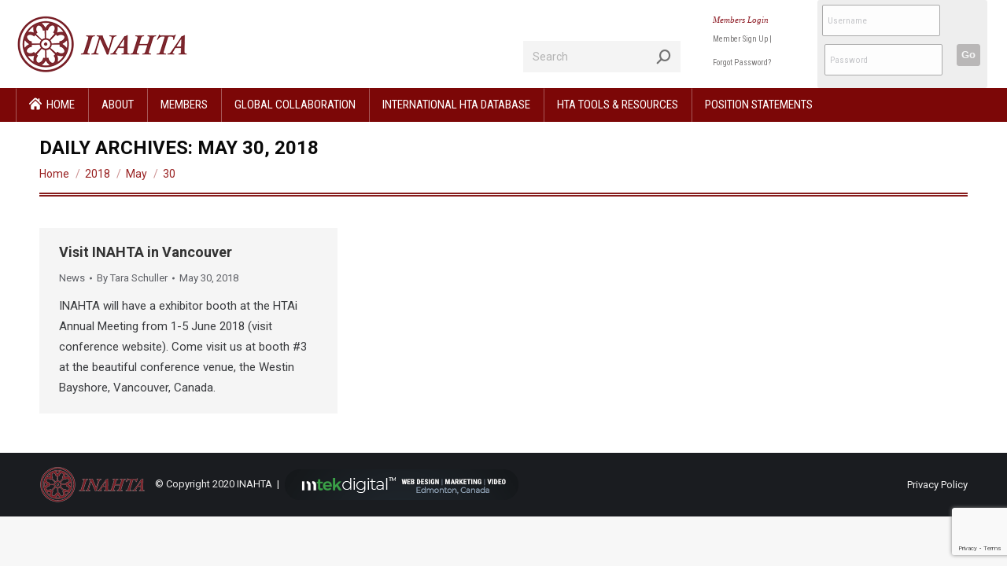

--- FILE ---
content_type: text/html; charset=UTF-8
request_url: https://www.inahta.org/2018/05/30/
body_size: 97075
content:
<!DOCTYPE html>
<!--[if !(IE 6) | !(IE 7) | !(IE 8)  ]><!-->
<html lang="en-US" class="no-js">
<!--<![endif]-->
<head>
	<meta charset="UTF-8" />
		<meta name="viewport" content="width=device-width, initial-scale=1, maximum-scale=1, user-scalable=0">
		<meta name="theme-color" content="#911d1d"/>	<link rel="profile" href="https://gmpg.org/xfn/11" />
	<!--[if IE 7]><link rel='stylesheet' id='css-ie-fix' href='https://www.inahta.org/wp-content/plugins/special-recent-posts/assets/css/css-ie7-fix.css' type='text/css' media='all' /> <![endif]--><meta name='robots' content='noindex, follow' />

	<!-- This site is optimized with the Yoast SEO plugin v22.5 - https://yoast.com/wordpress/plugins/seo/ -->
	<title>May 30, 2018 - INAHTA</title>
	<meta property="og:locale" content="en_US" />
	<meta property="og:type" content="website" />
	<meta property="og:title" content="May 30, 2018 - INAHTA" />
	<meta property="og:url" content="https://www.inahta.org/2018/05/30/" />
	<meta property="og:site_name" content="INAHTA" />
	<meta property="og:image" content="https://www.inahta.org/wp-content/uploads/2020/06/inahta-logo-540.png" />
	<meta property="og:image:width" content="540" />
	<meta property="og:image:height" content="180" />
	<meta property="og:image:type" content="image/png" />
	<meta name="twitter:card" content="summary_large_image" />
	<meta name="twitter:site" content="@inahta_network" />
	<script type="application/ld+json" class="yoast-schema-graph">{"@context":"https://schema.org","@graph":[{"@type":"CollectionPage","@id":"https://www.inahta.org/2018/05/30/","url":"https://www.inahta.org/2018/05/30/","name":"May 30, 2018 - INAHTA","isPartOf":{"@id":"https://www.inahta.org/#website"},"breadcrumb":{"@id":"https://www.inahta.org/2018/05/30/#breadcrumb"},"inLanguage":"en-US"},{"@type":"BreadcrumbList","@id":"https://www.inahta.org/2018/05/30/#breadcrumb","itemListElement":[{"@type":"ListItem","position":1,"name":"Home","item":"https://www.inahta.org/"},{"@type":"ListItem","position":2,"name":"Archives for May 30, 2018"}]},{"@type":"WebSite","@id":"https://www.inahta.org/#website","url":"https://www.inahta.org/","name":"INAHTA","description":"Informing decisions about health technologies.","publisher":{"@id":"https://www.inahta.org/#organization"},"potentialAction":[{"@type":"SearchAction","target":{"@type":"EntryPoint","urlTemplate":"https://www.inahta.org/?s={search_term_string}"},"query-input":"required name=search_term_string"}],"inLanguage":"en-US"},{"@type":"Organization","@id":"https://www.inahta.org/#organization","name":"The International Network of Agencies for Health Technology Assessment","url":"https://www.inahta.org/","logo":{"@type":"ImageObject","inLanguage":"en-US","@id":"https://www.inahta.org/#/schema/logo/image/","url":"https://www.inahta.org/wp-content/uploads/2020/06/inahta-logo-135.png","contentUrl":"https://www.inahta.org/wp-content/uploads/2020/06/inahta-logo-135.png","width":135,"height":45,"caption":"The International Network of Agencies for Health Technology Assessment"},"image":{"@id":"https://www.inahta.org/#/schema/logo/image/"},"sameAs":["https://x.com/inahta_network"]}]}</script>
	<!-- / Yoast SEO plugin. -->


<link rel='dns-prefetch' href='//static.addtoany.com' />
<link rel='dns-prefetch' href='//maps.googleapis.com' />
<link rel='dns-prefetch' href='//cdnjs.cloudflare.com' />
<link rel='dns-prefetch' href='//fonts.googleapis.com' />
<link rel="alternate" type="application/rss+xml" title="INAHTA &raquo; Feed" href="https://www.inahta.org/feed/" />
<link rel="alternate" type="application/rss+xml" title="INAHTA &raquo; Comments Feed" href="https://www.inahta.org/comments/feed/" />
<script>
window._wpemojiSettings = {"baseUrl":"https:\/\/s.w.org\/images\/core\/emoji\/15.0.3\/72x72\/","ext":".png","svgUrl":"https:\/\/s.w.org\/images\/core\/emoji\/15.0.3\/svg\/","svgExt":".svg","source":{"concatemoji":"https:\/\/www.inahta.org\/wp-includes\/js\/wp-emoji-release.min.js?ver=6.5.7"}};
/*! This file is auto-generated */
!function(i,n){var o,s,e;function c(e){try{var t={supportTests:e,timestamp:(new Date).valueOf()};sessionStorage.setItem(o,JSON.stringify(t))}catch(e){}}function p(e,t,n){e.clearRect(0,0,e.canvas.width,e.canvas.height),e.fillText(t,0,0);var t=new Uint32Array(e.getImageData(0,0,e.canvas.width,e.canvas.height).data),r=(e.clearRect(0,0,e.canvas.width,e.canvas.height),e.fillText(n,0,0),new Uint32Array(e.getImageData(0,0,e.canvas.width,e.canvas.height).data));return t.every(function(e,t){return e===r[t]})}function u(e,t,n){switch(t){case"flag":return n(e,"\ud83c\udff3\ufe0f\u200d\u26a7\ufe0f","\ud83c\udff3\ufe0f\u200b\u26a7\ufe0f")?!1:!n(e,"\ud83c\uddfa\ud83c\uddf3","\ud83c\uddfa\u200b\ud83c\uddf3")&&!n(e,"\ud83c\udff4\udb40\udc67\udb40\udc62\udb40\udc65\udb40\udc6e\udb40\udc67\udb40\udc7f","\ud83c\udff4\u200b\udb40\udc67\u200b\udb40\udc62\u200b\udb40\udc65\u200b\udb40\udc6e\u200b\udb40\udc67\u200b\udb40\udc7f");case"emoji":return!n(e,"\ud83d\udc26\u200d\u2b1b","\ud83d\udc26\u200b\u2b1b")}return!1}function f(e,t,n){var r="undefined"!=typeof WorkerGlobalScope&&self instanceof WorkerGlobalScope?new OffscreenCanvas(300,150):i.createElement("canvas"),a=r.getContext("2d",{willReadFrequently:!0}),o=(a.textBaseline="top",a.font="600 32px Arial",{});return e.forEach(function(e){o[e]=t(a,e,n)}),o}function t(e){var t=i.createElement("script");t.src=e,t.defer=!0,i.head.appendChild(t)}"undefined"!=typeof Promise&&(o="wpEmojiSettingsSupports",s=["flag","emoji"],n.supports={everything:!0,everythingExceptFlag:!0},e=new Promise(function(e){i.addEventListener("DOMContentLoaded",e,{once:!0})}),new Promise(function(t){var n=function(){try{var e=JSON.parse(sessionStorage.getItem(o));if("object"==typeof e&&"number"==typeof e.timestamp&&(new Date).valueOf()<e.timestamp+604800&&"object"==typeof e.supportTests)return e.supportTests}catch(e){}return null}();if(!n){if("undefined"!=typeof Worker&&"undefined"!=typeof OffscreenCanvas&&"undefined"!=typeof URL&&URL.createObjectURL&&"undefined"!=typeof Blob)try{var e="postMessage("+f.toString()+"("+[JSON.stringify(s),u.toString(),p.toString()].join(",")+"));",r=new Blob([e],{type:"text/javascript"}),a=new Worker(URL.createObjectURL(r),{name:"wpTestEmojiSupports"});return void(a.onmessage=function(e){c(n=e.data),a.terminate(),t(n)})}catch(e){}c(n=f(s,u,p))}t(n)}).then(function(e){for(var t in e)n.supports[t]=e[t],n.supports.everything=n.supports.everything&&n.supports[t],"flag"!==t&&(n.supports.everythingExceptFlag=n.supports.everythingExceptFlag&&n.supports[t]);n.supports.everythingExceptFlag=n.supports.everythingExceptFlag&&!n.supports.flag,n.DOMReady=!1,n.readyCallback=function(){n.DOMReady=!0}}).then(function(){return e}).then(function(){var e;n.supports.everything||(n.readyCallback(),(e=n.source||{}).concatemoji?t(e.concatemoji):e.wpemoji&&e.twemoji&&(t(e.twemoji),t(e.wpemoji)))}))}((window,document),window._wpemojiSettings);
</script>
<link rel='stylesheet' id='srp-front-stylesheet-css' href='https://www.inahta.org/wp-content/plugins/special-recent-posts/assets/css/css-front.css?ver=6.5.7' media='all' />
<style id='wp-emoji-styles-inline-css'>

	img.wp-smiley, img.emoji {
		display: inline !important;
		border: none !important;
		box-shadow: none !important;
		height: 1em !important;
		width: 1em !important;
		margin: 0 0.07em !important;
		vertical-align: -0.1em !important;
		background: none !important;
		padding: 0 !important;
	}
</style>
<style id='wp-block-library-inline-css'>
:root{--wp-admin-theme-color:#007cba;--wp-admin-theme-color--rgb:0,124,186;--wp-admin-theme-color-darker-10:#006ba1;--wp-admin-theme-color-darker-10--rgb:0,107,161;--wp-admin-theme-color-darker-20:#005a87;--wp-admin-theme-color-darker-20--rgb:0,90,135;--wp-admin-border-width-focus:2px;--wp-block-synced-color:#7a00df;--wp-block-synced-color--rgb:122,0,223;--wp-bound-block-color:#9747ff}@media (min-resolution:192dpi){:root{--wp-admin-border-width-focus:1.5px}}.wp-element-button{cursor:pointer}:root{--wp--preset--font-size--normal:16px;--wp--preset--font-size--huge:42px}:root .has-very-light-gray-background-color{background-color:#eee}:root .has-very-dark-gray-background-color{background-color:#313131}:root .has-very-light-gray-color{color:#eee}:root .has-very-dark-gray-color{color:#313131}:root .has-vivid-green-cyan-to-vivid-cyan-blue-gradient-background{background:linear-gradient(135deg,#00d084,#0693e3)}:root .has-purple-crush-gradient-background{background:linear-gradient(135deg,#34e2e4,#4721fb 50%,#ab1dfe)}:root .has-hazy-dawn-gradient-background{background:linear-gradient(135deg,#faaca8,#dad0ec)}:root .has-subdued-olive-gradient-background{background:linear-gradient(135deg,#fafae1,#67a671)}:root .has-atomic-cream-gradient-background{background:linear-gradient(135deg,#fdd79a,#004a59)}:root .has-nightshade-gradient-background{background:linear-gradient(135deg,#330968,#31cdcf)}:root .has-midnight-gradient-background{background:linear-gradient(135deg,#020381,#2874fc)}.has-regular-font-size{font-size:1em}.has-larger-font-size{font-size:2.625em}.has-normal-font-size{font-size:var(--wp--preset--font-size--normal)}.has-huge-font-size{font-size:var(--wp--preset--font-size--huge)}.has-text-align-center{text-align:center}.has-text-align-left{text-align:left}.has-text-align-right{text-align:right}#end-resizable-editor-section{display:none}.aligncenter{clear:both}.items-justified-left{justify-content:flex-start}.items-justified-center{justify-content:center}.items-justified-right{justify-content:flex-end}.items-justified-space-between{justify-content:space-between}.screen-reader-text{border:0;clip:rect(1px,1px,1px,1px);-webkit-clip-path:inset(50%);clip-path:inset(50%);height:1px;margin:-1px;overflow:hidden;padding:0;position:absolute;width:1px;word-wrap:normal!important}.screen-reader-text:focus{background-color:#ddd;clip:auto!important;-webkit-clip-path:none;clip-path:none;color:#444;display:block;font-size:1em;height:auto;left:5px;line-height:normal;padding:15px 23px 14px;text-decoration:none;top:5px;width:auto;z-index:100000}html :where(.has-border-color){border-style:solid}html :where([style*=border-top-color]){border-top-style:solid}html :where([style*=border-right-color]){border-right-style:solid}html :where([style*=border-bottom-color]){border-bottom-style:solid}html :where([style*=border-left-color]){border-left-style:solid}html :where([style*=border-width]){border-style:solid}html :where([style*=border-top-width]){border-top-style:solid}html :where([style*=border-right-width]){border-right-style:solid}html :where([style*=border-bottom-width]){border-bottom-style:solid}html :where([style*=border-left-width]){border-left-style:solid}html :where(img[class*=wp-image-]){height:auto;max-width:100%}:where(figure){margin:0 0 1em}html :where(.is-position-sticky){--wp-admin--admin-bar--position-offset:var(--wp-admin--admin-bar--height,0px)}@media screen and (max-width:600px){html :where(.is-position-sticky){--wp-admin--admin-bar--position-offset:0px}}
</style>
<style id='classic-theme-styles-inline-css'>
/*! This file is auto-generated */
.wp-block-button__link{color:#fff;background-color:#32373c;border-radius:9999px;box-shadow:none;text-decoration:none;padding:calc(.667em + 2px) calc(1.333em + 2px);font-size:1.125em}.wp-block-file__button{background:#32373c;color:#fff;text-decoration:none}
</style>
<link rel='stylesheet' id='contact-form-7-css' href='https://www.inahta.org/wp-content/plugins/contact-form-7/includes/css/styles.css?ver=5.9.3' media='all' />
<link rel='stylesheet' id='wpdm-front-css' href='https://www.inahta.org/wp-content/plugins/download-manager/css/front.css?ver=6.5.7' media='all' />
<link rel='stylesheet' id='wpdm-bootstrap-css' href='https://www.inahta.org/wp-content/plugins/download-manager/bootstrap/css/bootstrap.css?ver=6.5.7' media='all' />
<link rel='stylesheet' id='wpdm-bootstrap-theme-css' href='https://www.inahta.org/wp-content/plugins/download-manager/bootstrap/css/bootstrap-theme.min.css?ver=6.5.7' media='all' />
<link rel='stylesheet' id='dashicons-css' href='https://www.inahta.org/wp-includes/css/dashicons.min.css?ver=6.5.7' media='all' />
<link rel='stylesheet' id='the7-font-css' href='https://www.inahta.org/wp-content/themes/dt-the7/fonts/icomoon-the7-font/icomoon-the7-font.min.css?ver=11.12.0' media='all' />
<link rel='stylesheet' id='the7-awesome-fonts-css' href='https://www.inahta.org/wp-content/themes/dt-the7/fonts/FontAwesome/css/all.min.css?ver=11.12.0' media='all' />
<link rel='stylesheet' id='dt-web-fonts-css' href='https://fonts.googleapis.com/css?family=Roboto:400,500,600,700%7CRoboto+Condensed:400,600,700' media='all' />
<link rel='stylesheet' id='dt-main-css' href='https://www.inahta.org/wp-content/themes/dt-the7/css/main.min.css?ver=11.12.0' media='all' />
<style id='dt-main-inline-css'>
body #load {
  display: block;
  height: 100%;
  overflow: hidden;
  position: fixed;
  width: 100%;
  z-index: 9901;
  opacity: 1;
  visibility: visible;
  transition: all .35s ease-out;
}
.load-wrap {
  width: 100%;
  height: 100%;
  background-position: center center;
  background-repeat: no-repeat;
  text-align: center;
  display: -ms-flexbox;
  display: -ms-flex;
  display: flex;
  -ms-align-items: center;
  -ms-flex-align: center;
  align-items: center;
  -ms-flex-flow: column wrap;
  flex-flow: column wrap;
  -ms-flex-pack: center;
  -ms-justify-content: center;
  justify-content: center;
}
.load-wrap > svg {
  position: absolute;
  top: 50%;
  left: 50%;
  transform: translate(-50%,-50%);
}
#load {
  background: var(--the7-elementor-beautiful-loading-bg,#ffffff);
  --the7-beautiful-spinner-color2: var(--the7-beautiful-spinner-color,rgba(51,51,51,0.25));
}

</style>
<link rel='stylesheet' id='the7-custom-scrollbar-css' href='https://www.inahta.org/wp-content/themes/dt-the7/lib/custom-scrollbar/custom-scrollbar.min.css?ver=11.12.0' media='all' />
<link rel='stylesheet' id='the7-wpbakery-css' href='https://www.inahta.org/wp-content/themes/dt-the7/css/wpbakery.min.css?ver=11.12.0' media='all' />
<link rel='stylesheet' id='the7-core-css' href='https://www.inahta.org/wp-content/plugins/dt-the7-core/assets/css/post-type.min.css?ver=2.7.9' media='all' />
<link rel='stylesheet' id='addtoany-css' href='https://www.inahta.org/wp-content/plugins/add-to-any/addtoany.min.css?ver=1.16' media='all' />
<link rel='stylesheet' id='the7-css-vars-css' href='https://www.inahta.org/wp-content/uploads/the7-css/css-vars.css?ver=72f9ffa2a7d0' media='all' />
<link rel='stylesheet' id='dt-custom-css' href='https://www.inahta.org/wp-content/uploads/the7-css/custom.css?ver=72f9ffa2a7d0' media='all' />
<link rel='stylesheet' id='dt-media-css' href='https://www.inahta.org/wp-content/uploads/the7-css/media.css?ver=72f9ffa2a7d0' media='all' />
<link rel='stylesheet' id='the7-mega-menu-css' href='https://www.inahta.org/wp-content/uploads/the7-css/mega-menu.css?ver=72f9ffa2a7d0' media='all' />
<link rel='stylesheet' id='the7-elements-albums-portfolio-css' href='https://www.inahta.org/wp-content/uploads/the7-css/the7-elements-albums-portfolio.css?ver=72f9ffa2a7d0' media='all' />
<link rel='stylesheet' id='the7-elements-css' href='https://www.inahta.org/wp-content/uploads/the7-css/post-type-dynamic.css?ver=72f9ffa2a7d0' media='all' />
<link rel='stylesheet' id='style-css' href='https://www.inahta.org/wp-content/themes/dt-the7-child/style.css?ver=11.12.0' media='all' />
<link rel='stylesheet' id='ultimate-vc-addons-style-min-css' href='https://www.inahta.org/wp-content/plugins/Ultimate_VC_Addons/assets/min-css/ultimate.min.css?ver=3.19.19' media='all' />
<link rel='stylesheet' id='ultimate-vc-addons-icons-css' href='https://www.inahta.org/wp-content/plugins/Ultimate_VC_Addons/assets/css/icons.css?ver=3.19.19' media='all' />
<link rel='stylesheet' id='ultimate-vc-addons-vidcons-css' href='https://www.inahta.org/wp-content/plugins/Ultimate_VC_Addons/assets/fonts/vidcons.css?ver=3.19.19' media='all' />
<script src="https://www.inahta.org/wp-includes/js/jquery/jquery.min.js?ver=3.7.1" id="jquery-core-js"></script>
<script src="https://www.inahta.org/wp-includes/js/jquery/jquery-migrate.min.js?ver=3.4.1" id="jquery-migrate-js"></script>
<script id="addtoany-core-js-before">
window.a2a_config=window.a2a_config||{};a2a_config.callbacks=[];a2a_config.overlays=[];a2a_config.templates={};
</script>
<script async src="https://static.addtoany.com/menu/page.js" id="addtoany-core-js"></script>
<script async src="https://www.inahta.org/wp-content/plugins/add-to-any/addtoany.min.js?ver=1.1" id="addtoany-jquery-js"></script>
<script src="https://www.inahta.org/wp-content/plugins/download-manager/bootstrap/js/bootstrap.min.js?ver=6.5.7" id="wpdm-bootstrap-js"></script>
<script src="https://www.inahta.org/wp-content/plugins/download-manager/js/jquery.cookie.js?ver=6.5.7" id="jquery-cookie-js"></script>
<script src="https://www.inahta.org/wp-content/plugins/download-manager/js/front.js?ver=6.5.7" id="frontjs-js"></script>
<script src="https://www.inahta.org/wp-content/plugins/download-manager/js/chosen.jquery.min.js?ver=6.5.7" id="jquery-choosen-js"></script>
<script id="dt-above-fold-js-extra">
var dtLocal = {"themeUrl":"https:\/\/www.inahta.org\/wp-content\/themes\/dt-the7","passText":"To view this protected post, enter the password below:","moreButtonText":{"loading":"Loading...","loadMore":"Load more"},"postID":"6913","ajaxurl":"https:\/\/www.inahta.org\/wp-admin\/admin-ajax.php","REST":{"baseUrl":"https:\/\/www.inahta.org\/wp-json\/the7\/v1","endpoints":{"sendMail":"\/send-mail"}},"contactMessages":{"required":"One or more fields have an error. Please check and try again.","terms":"Please accept the privacy policy.","fillTheCaptchaError":"Please, fill the captcha."},"captchaSiteKey":"","ajaxNonce":"a60184669a","pageData":{"type":"archive","template":"archive","layout":"masonry"},"themeSettings":{"smoothScroll":"off","lazyLoading":false,"desktopHeader":{"height":130},"ToggleCaptionEnabled":"disabled","ToggleCaption":"Navigation","floatingHeader":{"showAfter":94,"showMenu":true,"height":145,"logo":{"showLogo":true,"html":"<img class=\" preload-me\" src=\"https:\/\/www.inahta.org\/wp-content\/uploads\/2020\/06\/inahta-logo-220.png\" srcset=\"https:\/\/www.inahta.org\/wp-content\/uploads\/2020\/06\/inahta-logo-220.png 220w, https:\/\/www.inahta.org\/wp-content\/uploads\/2020\/06\/inahta-logo-440.png 440w\" width=\"220\" height=\"73\"   sizes=\"220px\" alt=\"INAHTA\" \/>","url":"https:\/\/www.inahta.org\/"}},"topLine":{"floatingTopLine":{"logo":{"showLogo":false,"html":""}}},"mobileHeader":{"firstSwitchPoint":1135,"secondSwitchPoint":778,"firstSwitchPointHeight":70,"secondSwitchPointHeight":60,"mobileToggleCaptionEnabled":"disabled","mobileToggleCaption":"Menu"},"stickyMobileHeaderFirstSwitch":{"logo":{"html":"<img class=\" preload-me\" src=\"https:\/\/www.inahta.org\/wp-content\/uploads\/2020\/06\/inahta-logo-135.png\" srcset=\"https:\/\/www.inahta.org\/wp-content\/uploads\/2020\/06\/inahta-logo-135.png 135w, https:\/\/www.inahta.org\/wp-content\/uploads\/2020\/06\/inahta-logo-270.png 270w\" width=\"135\" height=\"45\"   sizes=\"135px\" alt=\"INAHTA\" \/>"}},"stickyMobileHeaderSecondSwitch":{"logo":{"html":"<img class=\" preload-me\" src=\"https:\/\/www.inahta.org\/wp-content\/uploads\/2020\/06\/inahta-logo-135.png\" srcset=\"https:\/\/www.inahta.org\/wp-content\/uploads\/2020\/06\/inahta-logo-135.png 135w, https:\/\/www.inahta.org\/wp-content\/uploads\/2020\/06\/inahta-logo-270.png 270w\" width=\"135\" height=\"45\"   sizes=\"135px\" alt=\"INAHTA\" \/>"}},"sidebar":{"switchPoint":992},"boxedWidth":"1280px"},"VCMobileScreenWidth":"768"};
var dtShare = {"shareButtonText":{"facebook":"Share on Facebook","twitter":"Share on X","pinterest":"Pin it","linkedin":"Share on Linkedin","whatsapp":"Share on Whatsapp"},"overlayOpacity":"85"};
</script>
<script src="https://www.inahta.org/wp-content/themes/dt-the7/js/above-the-fold.min.js?ver=11.12.0" id="dt-above-fold-js"></script>
<script src="https://www.inahta.org/wp-content/plugins/Ultimate_VC_Addons/assets/min-js/modernizr-custom.min.js?ver=3.19.19" id="ultimate-vc-addons-modernizr-js"></script>
<script src="https://maps.googleapis.com/maps/api/js" id="ultimate-vc-addons-googleapis-js"></script>
<script src="https://www.inahta.org/wp-includes/js/jquery/ui/core.min.js?ver=1.13.2" id="jquery-ui-core-js"></script>
<script src="https://www.inahta.org/wp-content/plugins/Ultimate_VC_Addons/assets/min-js/ultimate.min.js?ver=3.19.19" id="ultimate-vc-addons-script-js"></script>
<script src="https://www.inahta.org/wp-content/plugins/Ultimate_VC_Addons/assets/min-js/jparallax.min.js?ver=3.19.19" id="ultimate-vc-addons-jquery.shake-js"></script>
<script src="https://www.inahta.org/wp-content/plugins/Ultimate_VC_Addons/assets/min-js/vhparallax.min.js?ver=3.19.19" id="ultimate-vc-addons-jquery.vhparallax-js"></script>
<script src="https://www.inahta.org/wp-content/plugins/Ultimate_VC_Addons/assets/min-js/ultimate_bg.min.js?ver=3.19.19" id="ultimate-vc-addons-row-bg-js"></script>
<script src="https://www.inahta.org/wp-content/plugins/Ultimate_VC_Addons/assets/min-js/mb-YTPlayer.min.js?ver=3.19.19" id="ultimate-vc-addons-jquery.ytplayer-js"></script>
<script src="//cdnjs.cloudflare.com/ajax/libs/jquery-easing/1.4.1/jquery.easing.min.js?ver=6.5.7" id="jquery-easing-js"></script>
<script></script><link rel="https://api.w.org/" href="https://www.inahta.org/wp-json/" /><link rel="EditURI" type="application/rsd+xml" title="RSD" href="https://www.inahta.org/xmlrpc.php?rsd" />
<meta name="generator" content="WordPress 6.5.7" />
<meta name="generator" content="Powered by WPBakery Page Builder - drag and drop page builder for WordPress."/>
<meta name="generator" content="Powered by Slider Revolution 6.7.5 - responsive, Mobile-Friendly Slider Plugin for WordPress with comfortable drag and drop interface." />
<script type="text/javascript" id="the7-loader-script">
document.addEventListener("DOMContentLoaded", function(event) {
	var load = document.getElementById("load");
	if(!load.classList.contains('loader-removed')){
		var removeLoading = setTimeout(function() {
			load.className += " loader-removed";
		}, 300);
	}
});
</script>
		<link rel="icon" href="https://www.inahta.org/wp-content/uploads/2020/06/favicon.png" type="image/png" sizes="32x32"/><link rel="apple-touch-icon" sizes="76x76" href="https://www.inahta.org/wp-content/uploads/2020/06/apple-touch-76x76.jpg"><link rel="apple-touch-icon" sizes="120x120" href="https://www.inahta.org/wp-content/uploads/2020/06/apple-touch-120x120.jpg"><link rel="apple-touch-icon" sizes="152x152" href="https://www.inahta.org/wp-content/uploads/2020/06/apple-touch-152x152.jpg"><script>function setREVStartSize(e){
			//window.requestAnimationFrame(function() {
				window.RSIW = window.RSIW===undefined ? window.innerWidth : window.RSIW;
				window.RSIH = window.RSIH===undefined ? window.innerHeight : window.RSIH;
				try {
					var pw = document.getElementById(e.c).parentNode.offsetWidth,
						newh;
					pw = pw===0 || isNaN(pw) || (e.l=="fullwidth" || e.layout=="fullwidth") ? window.RSIW : pw;
					e.tabw = e.tabw===undefined ? 0 : parseInt(e.tabw);
					e.thumbw = e.thumbw===undefined ? 0 : parseInt(e.thumbw);
					e.tabh = e.tabh===undefined ? 0 : parseInt(e.tabh);
					e.thumbh = e.thumbh===undefined ? 0 : parseInt(e.thumbh);
					e.tabhide = e.tabhide===undefined ? 0 : parseInt(e.tabhide);
					e.thumbhide = e.thumbhide===undefined ? 0 : parseInt(e.thumbhide);
					e.mh = e.mh===undefined || e.mh=="" || e.mh==="auto" ? 0 : parseInt(e.mh,0);
					if(e.layout==="fullscreen" || e.l==="fullscreen")
						newh = Math.max(e.mh,window.RSIH);
					else{
						e.gw = Array.isArray(e.gw) ? e.gw : [e.gw];
						for (var i in e.rl) if (e.gw[i]===undefined || e.gw[i]===0) e.gw[i] = e.gw[i-1];
						e.gh = e.el===undefined || e.el==="" || (Array.isArray(e.el) && e.el.length==0)? e.gh : e.el;
						e.gh = Array.isArray(e.gh) ? e.gh : [e.gh];
						for (var i in e.rl) if (e.gh[i]===undefined || e.gh[i]===0) e.gh[i] = e.gh[i-1];
											
						var nl = new Array(e.rl.length),
							ix = 0,
							sl;
						e.tabw = e.tabhide>=pw ? 0 : e.tabw;
						e.thumbw = e.thumbhide>=pw ? 0 : e.thumbw;
						e.tabh = e.tabhide>=pw ? 0 : e.tabh;
						e.thumbh = e.thumbhide>=pw ? 0 : e.thumbh;
						for (var i in e.rl) nl[i] = e.rl[i]<window.RSIW ? 0 : e.rl[i];
						sl = nl[0];
						for (var i in nl) if (sl>nl[i] && nl[i]>0) { sl = nl[i]; ix=i;}
						var m = pw>(e.gw[ix]+e.tabw+e.thumbw) ? 1 : (pw-(e.tabw+e.thumbw)) / (e.gw[ix]);
						newh =  (e.gh[ix] * m) + (e.tabh + e.thumbh);
					}
					var el = document.getElementById(e.c);
					if (el!==null && el) el.style.height = newh+"px";
					el = document.getElementById(e.c+"_wrapper");
					if (el!==null && el) {
						el.style.height = newh+"px";
						el.style.display = "block";
					}
				} catch(e){
					console.log("Failure at Presize of Slider:" + e)
				}
			//});
		  };</script>
<noscript><style> .wpb_animate_when_almost_visible { opacity: 1; }</style></noscript><script>
      (function(i,s,o,g,r,a,m){i['GoogleAnalyticsObject']=r;i[r]=i[r]||function(){
      (i[r].q=i[r].q||[]).push(arguments)},i[r].l=1*new Date();a=s.createElement(o),
      m=s.getElementsByTagName(o)[0];a.async=1;a.src=g;m.parentNode.insertBefore(a,m)
      })(window,document,'script','https://www.google-analytics.com/analytics.js','ga');
    
      ga('create', 'UA-54454600-1', 'auto');
      ga('send', 'pageview');
  </script><style id='the7-custom-inline-css' type='text/css'>
.sub-nav .menu-item i.fa,
.sub-nav .menu-item i.fas,
.sub-nav .menu-item i.far,
.sub-nav .menu-item i.fab {
	text-align: center;
	width: 1.25em;
}

hr {
    display: block;
    height: 1px;
    border: 0;
        border-top-color: currentcolor;
        border-top-style: none;
        border-top-width: 0px;
    border-top: 1px dotted #ccc;
    margin: 2em 0;
    padding: 0;
}

img { vertical-align: middle; }

a[href$='.pdf'] {
    padding: 0 0 0 22px;
    background: url(/wp-content/uploads/2020/06/pdf.png) left 3px no-repeat;
    display: inline-block;
    word-break: break-all;
}

.no-avatar:after {
    position: absolute;
    top: 50%;
    left: 50%;
    transform: translate(-50%,-50%);
    content: "\e502";
    font-family: icomoon-the7-font;
    speak: none;
    font-style: normal;
    font-weight: 400;
    font-variant: normal;
    text-transform: none;
    font-size: 30px;
    line-height: 1;
    background-image: url(https://www.inahta.org/wp-content/uploads/2020/06/favicon.png);
}


/* SIDE BARS */

.side-posts .post-date { font-size: 11px; display: inline-block;}

.side-posts ul li { border-bottom: 1px solid #e2e2e2; padding: 6px 0;}

.members-sidemenu .dividers-on.custom-menu li {
	margin: 0px !important;
}

.sidebar-content .widget-title { font-size: 23px; font-family: Georgia, "Times New Roman", Times, serif; font-weight: 500;}

div.srp-widget-container a {
    outline: none;
    font-size: 18px;
    line-height: 18px;
    font-family: Georgia, "Times New Roman", Times, serif;
    font-weight: 500;
    color: #7f1919 !important;
}

.srp-widget-stringbreak-link { font-size: 13px !Important;}


body:not(.logged-in) 
.members-sidemenu {
    display: none !important;
}

.members-sidemenu {
  background: #d9e8ff none repeat center center !important; border: solid 2px #1d5fb9 !important;
	font-size: 13px !important;
}

.members-sidemenu a {
	color: #1d5fb9 !important;
}

.members-sidemenu a:hover {
	color: #013479 !important;
}

.custom-menu a svg {
    width: 10px;
		display: none;
}

/* ========> SEE NEWS ARCHIVE BUTTON ========================= */

.view-archive a {
	background-color: #7f0e28;
	border: 1px solid #f39a3b;
	font-family: Georgia, "Times New Roman", Times, serif;
	font-weight: lighter;
	text-align: center;
	color: #FFFFFF!important;
	display: block;
	margin: 0 auto 12px auto;
	width: 240px;
	padding: 10px 0px;
	line-height: 30px;
	text-decoration: none;
	border-radius: 3px;
	transition: all 0.3s ease-in-out;	
}
.view-archive .widgettitle { display: none; }
.view-archive a:hover { background-color: #ad183b; }


/*** TOP BAR ***/

body:not(.logged-in) 
.top-bar  {
    display: none !important;
}




/* ====> MEMBERS MENU ============================================== */
body:not(.logged-in) 
.mini-nav {
    display: none !important;
}

.mini-nav {
    position: relative;
    display: inline-block;
    vertical-align: middle;
    background-color: #0b78ec;
    margin: 0;
        margin-right: 0px;
        margin-left: 0px;
    padding: 16px 40px;
}

.branding .mini-nav .customSelectInner i { color: #ffffff;}

.branding .mini-nav .customSelectInner { color: #ffffff;}

.mini-nav .mini-sub-nav {
    position: absolute;
    visibility: hidden;
    z-index: 200;
    top: 100%;
    left: 0;
    width: 240px;
    opacity: 0;
    background: #bbe6ff;
    box-shadow: 0 0 4px rgba(0,0,0,.2);
}

.mini-nav .mini-sub-nav > li a {
    padding: 7px;
		border-bottom: 1px solid #7fb3f9;
}

.mini-nav .mini-sub-nav > li:not(.wpml-ls-item) > a .menu-text {
	line-height: 15px !important;
}

.mini-nav .mini-sub-nav > li:not(.wpml-ls-item) > a:hover .menu-text {
	color: #0b78ec !important;
}

.menu-item-8436 a { background-color: #0053d5; color:#ffffff;}

/**.members-sub a { border-bottom: solid 1px #1d5fb9; color: #75c6ff !important; background-color: #000000 !important;}

.members-sub a:hover { color: #76bdff !important; background-color: #2b2e30 !important;}**/

body:not(.logged-in) 
.menu-item-8436 {
    display: none !important;
}

#mobile-menu .members-main .mobile-main-nav .dt-mobile-header .next-level-button:before { color: #ffffff !important }

#mobile-menu .members-main { 	background-color: #0053d5;    margin-left: -5px;
 padding-left: 10px;
 padding-top:1px;
}

#mobile-menu .mobile-main-nav li > .members-main a .menu-text {color: #ffffff !important
}


#mobile-menu .members-sub a {background-color: #0053d5 !important;}

.mobile-main-nav .next-level-button, .mobile-main-nav > li.menu-item-language > a:after {
    color: rgba(255, 255, 255, 0.47);
	
}

.masthead .mini-search {
    margin-top: 32px;
}

.mini-search input.field {
	min-height: 40px;
}


/***OLD MENU***/

#members-menu {
	float: left;
	width: 144px;
	padding: 0;
	background-color: #1077CD;
	box-shadow: 0 0 3px rgba(0,0,0,0.3);	
	font-size: 0.75em;
	margin: 0;
	padding: 0 0 10px 0;
}
#members-menu span { 
	display: block; 
	margin-bottom: 10px;
	font-size: 1.1em; 
	background-color: #014A88;
	color: #FFFFFF;
	padding: 4px 12px;
}
#members-menu ul { padding: 0; margin: 0; list-style: none; }
#members-menu a { 
	color: #D4E8EC;
	text-decoration: none; 
	line-height: 1.3em; 
	display: inline-block;
	padding: 0 12px;
	transition: all 0.2s ease-in-out;
	text-transform: uppercase;	
}
#members-menu a:hover { text-decoration: underline; color: #FFFFFF; }
#members-menu ul ul li {
	padding-left: 6px;
	margin-bottom: 4px;
}
#members-menu ul ul li a {
	font-size: 90%;
	text-transform: none;
}

.membership .widgettitle, 
.database .widgettitle { display: none; }
.membership a, 
.database a {
	background-color: #7f0e28;
	display: block;
	padding-top: 9px;
	padding-bottom: 9px;
	width: 260px;
	border: 1px solid #f39a3b;
	font-family: 'Roboto' sans-serif;
	font-weight: lighter;
	line-height: 42px;
	font-size: 14px;
	font-style: italic;	
	color: #FFFFFF !important;
	text-decoration: none;
	text-align: center;
	margin: 5px auto 5px auto;
	position: relative;
	border-radius: 3px;
	transition: all 0.3s ease-in-out;	
}
.membership a:hover { background-color: #ad183b; }
.membership a img, 
.database a img  { 
	position: absolute;
	left: 0;
	top: 16px;
	transition: all 0.3s ease-in-out;		
}
.membership a:hover img { left: 9px; }

/* ========> DATABASE WIDGET OVERRIDES ======================= */

.membership a { background-color: #076dc4; border: 1px solid #56c2fa; margin: 5px auto 5px auto; color: #ffffff important; }
.membership a:hover { background-color: #46aaff; }
/*.database a:hover img { left: 20px; }*/


/* ====> PUBLICATIONS ============================================== */

.search-button {
    color: #FFFFFF;
    background-color: #b14541;
    display: inline-block;
    border-radius: 3px;
    -moz-border-radius: 3px;
    -webkit-border-radius: 3px;
    border: none;
    font-size: 13px;
    padding: 4px 20px;
    text-shadow: none;
    text-decoration: none;
}

.publications-table { width: 100%; }
.publications-table th,
.publications-table tfoot td {
	background-color: #ececec;;
	color: #FFFFFF;
	padding: 4px;
	font-weight: 300;
	border-right: 1px solid #FFFFFF;
	border-left: 1px solid #FFFFFF;
	border-bottom: 2px solid #6e0619;
}
.publications-table tfoot td {
	border-right: none;
	border-left: none;
}
.publications-table td {
	padding: 6px;
}
.publications-nav { padding: 6px 0; }
.publications-nav a {
    color: #666;
    display: inline-block;
    background-color: #EEEEEE;
    transition: all 0.2s ease-in-out;
    border: 0px solid #AAAAAA;
    border-radius: 25px;
    padding: 2px 10px;
    font-size: 0.85em;
    height: 24px;
    line-height: 22px;
    width: auto;
    text-decoration: none;
}
.publications-nav a:hover {  
	background-color: #DDDDDD; 
	border-color: #999999;
	text-decoration: none!important; 
}
.publications-nav .previous { 
	background: url('/wp-content/themes/inahta/img/left-arrow.png') 10% 55% no-repeat #EEEEEE;
	padding-left: 20px;
	float: left;
}
.publications-nav .next {
	background: url('/wp-content/themes/inahta/img/right-arrow.png') 90% 55% no-repeat #EEEEEE;
	padding-right: 20px;
	float: right;
}
.table-responsive {
    overflow-y: auto;
    width: 100%;
}

th.asc:hover span.sorting-indicator:before, th.sorted.desc .sorting-indicator:before {
  content: '\f140';
}
th.desc:hover span.sorting-indicator:before, th.sorted.asc .sorting-indicator:before {
  content: '\f142';
}
.sorting-indicator:before {
  background: 0 0;
  content: '\f142';
  font: 400 20px/1 dashicons;
  speak: none;
  display: inline-block;
  padding: 0;
  top: -4px;
  left: -8px;
  line-height: 10px;
  position: relative;
  vertical-align: top;
  -webkit-font-smoothing: antialiased;
  -moz-osx-font-smoothing: grayscale;
  text-decoration: none!important;
  color: #444;
}
.sorting-indicator {
  display: none;
  width: 10px;
  height: 4px;
  margin-top: 8px;
  margin-left: 7px;
}
th.sortable a span, th.sorted a span {
  float: left;
  cursor: pointer;
}
th.asc:hover span.sorting-indicator, th.sorted.desc .sorting-indicator {
  display: block;
  background-position: -7px 0;
}
th.desc:hover span.sorting-indicator, th.sorted.asc .sorting-indicator {
  display: block;
  background-position: 0 0;
}
th.sortable a, th.sorted a {
  display: block;
  overflow: hidden;
  padding: 7px 7px 8px 10px;
}

/* ====> SITE LOGIN ============================================== */

#login-container { 
	float: right; 
	width: 370px; 
	margin-top: 0px;
}
#login-container div { 
	border-radius: 3px;
	padding: 6px;
}

#login-container span { 
	font-family: Georgia, "Times New Roman", Times, serif;
	font-weight: lighter;
	font-style: italic;
	color: #8d1b24;
	display: block; 
	font-size: 0.75em; 
	padding: 0 0 0 15px;
}
#login-container .member-options { 
	float: right; 
	color: #7B7979; 
	font-family: 'Roboto Condensed', sans-serif;
	font-size: 1em;
	display: inline;
	background-color: transparent;
	border-radius: 0;
	padding: 0;
	font-style: normal;
	line-height: 30px;
}
#login-container .member-options a {
	color: #7B7979;
	text-decoration: none;
}
#login-container .member-options a:hover { text-decoration: underline; }
#login-container input { 
	width: 150px; 
	height: 30px;
	font-size: 0.8em; 
	padding: 3px 6px; 
	background-color: #fdfdfd;
	border: 1px solid #AAAAAA;
	color: #7B7979; 
	font-family: 'Roboto Condensed', sans-serif;
}
#login-container input.password { margin-left: 3px; }
#login-container .button { 
	width: 30px; 
	height: 28px;
	margin: 0 3px 0 0;
	float: right;
	background-color: #848080;
	border: 1px solid #848080; 
	border-radius: 3px;
	color: #FFFFFF;
	opacity: 0.5;
	transition: all 0.2s ease-in-out;
	font-family: 'Open Sans', 'Helvetica', Arial, sans-serif;
	font-size: 13px;
	text-align: center;
	padding: 0;
}
#login-container .button:hover { opacity: 1; }
#login-container .logged-in { 
	color: #00a3e5; 
	font-size: 0.75em; 
	font-weight: 400;
/*	background-color: rgba(233,233,233,0.85); */
	text-align: center; 
	/*position: absolute;*/
	left: 0;
	bottom: 0;
	z-index: 10;
	width:370px;
	height: 40px;
	padding: 0;
	line-height: 43px;
}
#login-container .logged-in img { margin: -6px 6px 0 0; }
#login-container .logged-in {
	background-color: #eeeeee;
}
#login-container .logged-out { position: relative; background-color: #eeeeee; }

@media only screen and (max-width: 700px) {
 #login-container .button { 
	width: 100%; }
#login-container input {
	width: 100%;}
	#login-container span { color: #ffffff;}
	
}


/* ====> LOGIN BAR ============================================== */

#login-bar {
	background: url('/wp-content/themes/inahta/img/main-menu-item-background.gif') left -44px repeat-x;
	background-color: #F9F7F4;
	background-image: none;
	text-align: right;
	color: #888888;
	height: 26px;
	line-height: 26px;
	font-size: 0.77em;
	border-bottom: 1px solid #DDDDDD;
	box-shadow: 0 0 8px #EEEEEE inset;
}
#login-bar a {
	height: 26px;
	line-height: 26px;
	padding: 0px;
	color: #888888;
	display: inline-block;
	text-decoration: none;
	transition: all 0.2s ease-in-out;		
}
#login-bar a:hover { text-decoration: underline; }
#login-bar span { color: #AAAAAA; padding: 0 8px; }

/* ==========================================================================
   MEMBER SEARCH
   ========================================================================== */

.member-search label {
	width: 140px;
	text-align: right;
	padding-right: 6px;
	display: inline-block;
}
.member-search input { 
	width: 180px; 
	height: 20px;
	font-size: 0.85em; 
	padding: 3px 6px; 
	background-color: #fdfdfd; 
	border: 1px solid #AAAAAA; 
	color: #7B7979; 
	font-family: 'Open Sans', 'Helvetica', Arial, sans-serif;
	margin-bottom: 6px;
}
.member-search .search-button {
	background-color: #EEEEEE;
	width: 100px;
	height: 28px;
	display: inline-block;
	transition: all 0.2s ease-in-out;
	border: 1px solid #AAAAAA;
	border-radius: 3px;
	margin-left: 240px;
}
.member-search .search-button:hover { background-color: #DDDDDD; border-color: #999999; }
.member-search-results, 
.member-search-results-error { border-top: 1px dotted #AAAAAA; margin-top: 30px; }
.member-search-results-error { padding-top: 20px; }
.member-search-results .results-label {	font-weight: 700; }
a[href^="tel:"]:before {
    content: "\260E";
    display: inline;
    padding-right: 6px;
}


/**** PROFILE EDIT ****/


.profile-edit input { 
	width: 350px; 
	height: 26px;
	padding: 3px 6px; 
	font-size: 0.9em;
	background-color: #fdfdfd; 
	border: 1px solid #AAAAAA; 
	color: #888; 
	font-family: 'Open Sans', 'Helvetica', Arial, sans-serif;
	margin-bottom: 16px;
}
.profile-edit select { margin-bottom: 10px; }
.profile-edit .button-primary {
	color: #FFFFFF; 
	background-color: #b14541;
	display: inline-block; 
	border-radius: 3px;
	-moz-border-radius: 3px;
	-webkit-border-radius: 3px;
	border: none;
	padding: 6px 10px;
	font-size: 0.9em;
	text-shadow: none;
	text-decoration: none;	
	height: 36px;
	transition: all 0.2s ease;
	max-width: 140px;
	margin-top: 10px;
}
.profile-edit .button-primary:hover { background-color: #93302c; color: #FFFFFF; text-decoration: none!important; }
.profile-edit .description {
	background: none repeat-x scroll left top #CCCCCC;
    color: #FFFFFF;
    font-size: 0.77em;
    padding: 10px 14px;
    text-align: left;
    line-height: 1.5em;
    display: block;
    max-width: 336px;
    margin: 2px 0 16px 0;
    position: relative;
}
.profile-edit .arrow-up {
	width: 0; 
	height: 0; 
	border-left: 8px solid transparent;
	border-right: 8px solid transparent;
	border-bottom: 8px solid #CCCCCC;
	position: absolute;
	top: -8px;
	left: 20px;
}
.profile-edit textarea {
    resize: vertical;
    width: 348px;
    padding: 6px;
    border: 1px solid #AAAAAA; 
    color: #888; 
    margin-bottom: 16px;
}
#pass-strength-result { 
	background-color: rgb(238, 238, 238);
	border-bottom-color: rgb(221, 221, 221) !important;
	border-left-color: rgb(221, 221, 221) !important;
	border-right-color: rgb(221, 221, 221) !important;
	border-top-color: rgb(221, 221, 221) !important;
}
#pass-strength-result.bad { 
	background-color: rgb(255, 183, 140);
	border-bottom-color: rgb(255, 133, 60) !important;
	border-left-color: rgb(255, 133, 60) !important;
	border-right-color: rgb(255, 133, 60) !important;
	border-top-color: rgb(255, 133, 60) !important;
}
#pass-strength-result.good { 
	background-color: rgb(255, 236, 139);
	border-bottom-color: rgb(255, 204, 0) !important;
	border-left-color: rgb(255, 204, 0) !important;
	border-right-color: rgb(255, 204, 0) !important;
	border-top-color: rgb(255, 204, 0) !important;
}
#pass-strength-result.strong { 
	background-color: rgb(195, 255, 136);
	border-bottom-color: rgb(141, 255, 28) !important;
	border-left-color: rgb(141, 255, 28) !important;
	border-right-color: rgb(141, 255, 28) !important;
	border-top-color: rgb(141, 255, 28) !important;
}
#pass-strength-result.short { 
	background-color: rgb(255, 160, 160);
	border-bottom-color: rgb(240, 64, 64) !important;
	border-left-color: rgb(240, 64, 64) !important;
	border-right-color: rgb(240, 64, 64) !important;
	border-top-color: rgb(240, 64, 64) !important;
}
#pass-strength-result { 
	border-bottom-style: solid;
	border-bottom-width: 1px;
	border-left-style: solid;
	border-left-width: 1px;
	border-right-style: solid;
	border-right-width: 1px;
	border-top-style: solid;
	border-top-width: 1px;
	margin-bottom: 20px;
	margin-left: 1px;
	margin-right: 5px;
	margin-top: 32px;
	padding-bottom: 3px;
	padding-left: 5px;
	padding-right: 5px;
	padding-top: 3px;
	text-align: center;
	width: 350px;
}


/* Login for mobile */
@media screen and (max-width: 776px){
	.mobile-mini-widgets-in-menu #login-container {
    display: flex;
    flex-direction: column;
	}
	.mobile-mini-widgets-in-menu #login-container .member-options {
    float: none;
	}
	.mobile-mini-widgets-in-menu #login-container span{
		padding: 0;
		color: #ffffff;
	}
	.mobile-mini-widgets-in-menu #login-container .member-options a{
		color: #ffffff;
	}
	.mobile-mini-widgets-in-menu .member-login {
    font-size: 21px;
	}
	.mobile-mini-widgets-in-menu #login-container input.password{
		margin-left: 0;
	}
	.mobile-mini-widgets-in-menu #login-container .button{
		margin-right: 0;
	}
	.mobile-mini-widgets-in-menu #login-container input,  .mobile-mini-widgets-in-menu  #login-container .button,  .mobile-mini-widgets-in-menu #login-container{
		width: 100%;
	}
}

/* ==========================================================================
   PRINT STYLES
   ========================================================================== */

@media print {
    * {
        background: transparent !important;
        color: #000 !important; /* Black prints faster: h5bp.com/s */
        box-shadow: none !important;
        text-shadow: none !important;
    }

    a,
    a:visited {
        text-decoration: underline;
    }

    a[href]:after {
        content: " (" attr(href) ")";
    }

    abbr[title]:after {
        content: " (" attr(title) ")";
    }

    /*
     * Don't show links for images, or javascript/internal links
     */

    .ir a:after,
    a[href^="javascript:"]:after,
    a[href^="#"]:after {
        content: "";
    }

    pre,
    blockquote {
        border: 1px solid #999;
        page-break-inside: avoid;
    }

    thead {
        display: table-header-group; /* h5bp.com/t */
    }

    tr,
    img {
        page-break-inside: avoid;
    }

    img {
        max-width: 100% !important;
    }

    @page {
        margin: 0.5cm;
    }

    p,
    h2,
    h3 {
        orphans: 3;
        widows: 3;
    }

    h2,
    h3 {
        page-break-after: avoid; }
</style>
</head>
<body id="the7-body" class="archive date wp-embed-responsive the7-core-ver-2.7.9 layout-masonry description-under-image dt-responsive-on right-mobile-menu-close-icon ouside-menu-close-icon mobile-hamburger-close-bg-enable mobile-hamburger-close-bg-hover-enable  fade-medium-mobile-menu-close-icon fade-medium-menu-close-icon srcset-enabled btn-flat custom-btn-color custom-btn-hover-color phantom-sticky phantom-shadow-decoration phantom-main-logo-on sticky-mobile-header top-header first-switch-logo-left first-switch-menu-right second-switch-logo-left second-switch-menu-right right-mobile-menu layzr-loading-on no-avatars popup-message-style the7-ver-11.12.0 dt-fa-compatibility wpb-js-composer js-comp-ver-7.6 vc_responsive">
<!-- The7 11.12.0 -->
<div id="load" class="spinner-loader">
	<div class="load-wrap"><style type="text/css">
    [class*="the7-spinner-animate-"]{
        animation: spinner-animation 1s cubic-bezier(1,1,1,1) infinite;
        x:46.5px;
        y:40px;
        width:7px;
        height:20px;
        fill:var(--the7-beautiful-spinner-color2);
        opacity: 0.2;
    }
    .the7-spinner-animate-2{
        animation-delay: 0.083s;
    }
    .the7-spinner-animate-3{
        animation-delay: 0.166s;
    }
    .the7-spinner-animate-4{
         animation-delay: 0.25s;
    }
    .the7-spinner-animate-5{
         animation-delay: 0.33s;
    }
    .the7-spinner-animate-6{
         animation-delay: 0.416s;
    }
    .the7-spinner-animate-7{
         animation-delay: 0.5s;
    }
    .the7-spinner-animate-8{
         animation-delay: 0.58s;
    }
    .the7-spinner-animate-9{
         animation-delay: 0.666s;
    }
    .the7-spinner-animate-10{
         animation-delay: 0.75s;
    }
    .the7-spinner-animate-11{
        animation-delay: 0.83s;
    }
    .the7-spinner-animate-12{
        animation-delay: 0.916s;
    }
    @keyframes spinner-animation{
        from {
            opacity: 1;
        }
        to{
            opacity: 0;
        }
    }
</style>
<svg width="75px" height="75px" xmlns="http://www.w3.org/2000/svg" viewBox="0 0 100 100" preserveAspectRatio="xMidYMid">
	<rect class="the7-spinner-animate-1" rx="5" ry="5" transform="rotate(0 50 50) translate(0 -30)"></rect>
	<rect class="the7-spinner-animate-2" rx="5" ry="5" transform="rotate(30 50 50) translate(0 -30)"></rect>
	<rect class="the7-spinner-animate-3" rx="5" ry="5" transform="rotate(60 50 50) translate(0 -30)"></rect>
	<rect class="the7-spinner-animate-4" rx="5" ry="5" transform="rotate(90 50 50) translate(0 -30)"></rect>
	<rect class="the7-spinner-animate-5" rx="5" ry="5" transform="rotate(120 50 50) translate(0 -30)"></rect>
	<rect class="the7-spinner-animate-6" rx="5" ry="5" transform="rotate(150 50 50) translate(0 -30)"></rect>
	<rect class="the7-spinner-animate-7" rx="5" ry="5" transform="rotate(180 50 50) translate(0 -30)"></rect>
	<rect class="the7-spinner-animate-8" rx="5" ry="5" transform="rotate(210 50 50) translate(0 -30)"></rect>
	<rect class="the7-spinner-animate-9" rx="5" ry="5" transform="rotate(240 50 50) translate(0 -30)"></rect>
	<rect class="the7-spinner-animate-10" rx="5" ry="5" transform="rotate(270 50 50) translate(0 -30)"></rect>
	<rect class="the7-spinner-animate-11" rx="5" ry="5" transform="rotate(300 50 50) translate(0 -30)"></rect>
	<rect class="the7-spinner-animate-12" rx="5" ry="5" transform="rotate(330 50 50) translate(0 -30)"></rect>
</svg></div>
</div>
<div id="page" >
	<a class="skip-link screen-reader-text" href="#content">Skip to content</a>

<div class="masthead classic-header left bg-behind-menu widgets full-height dividers surround line-decoration shadow-mobile-header-decoration small-mobile-menu-icon dt-parent-menu-clickable show-sub-menu-on-hover show-device-logo show-mobile-logo"  role="banner">

	<div class="top-bar line-content top-bar-line-hide">
	<div class="top-bar-bg" ></div>
	<div class="mini-widgets left-widgets"></div><div class="right-widgets mini-widgets"><a href="&quot;/edit-profile&quot;" class="mini-contacts multipurpose_1 show-on-desktop in-menu-first-switch in-menu-second-switch"><i class="fa-fw "></i>EDIT PROFILE</a><a href="/wp-login.php?action=logout&amp;redirect_to=httpswww.inahta.orgedit-profile&amp;_wpnonce=79d6280dce" class="mini-contacts multipurpose_3 show-on-desktop near-logo-first-switch in-menu-second-switch"><i class="fa-fw "></i>LOG OUT</a></div></div>

	<header class="header-bar">

		<div class="branding">
	<div id="site-title" class="assistive-text">INAHTA</div>
	<div id="site-description" class="assistive-text">Informing decisions about health technologies.</div>
	<a class="same-logo" href="https://www.inahta.org/"><img class=" preload-me" src="https://www.inahta.org/wp-content/uploads/2020/06/inahta-logo-220.png" srcset="https://www.inahta.org/wp-content/uploads/2020/06/inahta-logo-220.png 220w, https://www.inahta.org/wp-content/uploads/2020/06/inahta-logo-440.png 440w" width="220" height="73"   sizes="220px" alt="INAHTA" /><img class="mobile-logo preload-me" src="https://www.inahta.org/wp-content/uploads/2020/06/inahta-logo-135.png" srcset="https://www.inahta.org/wp-content/uploads/2020/06/inahta-logo-135.png 135w, https://www.inahta.org/wp-content/uploads/2020/06/inahta-logo-270.png 270w" width="135" height="45"   sizes="135px" alt="INAHTA" /></a><div class="mini-widgets"></div><div class="mini-widgets"><div class="mini-search show-on-desktop near-logo-first-switch near-logo-second-switch animate-search-width custom-icon"><form class="searchform mini-widget-searchform" role="search" method="get" action="https://www.inahta.org/">

	<div class="screen-reader-text">Search:</div>

	
		<input type="text" class="field searchform-s" name="s" value="" placeholder="Search" title="Search form"/>
		<a href="" class="search-icon"><i class="the7-mw-icon-search-bold"></i></a>

			<input type="submit" class="assistive-text searchsubmit" value="Go!"/>
</form>
</div><div id="login-container" class="mini-login show-on-desktop near-logo-first-switch in-menu-second-switch">
	<div class="member-login"><span>Members Login <span class="member-options"><a href="/member-sign-up/" title="Not a member?" >Member Sign Up</a> | <a href="https://www.inahta.org/wp-login.php?action=lostpassword" title="Forgot Password?" >Forgot Password?</a></span></span></div>
	<div class="logged-out">
		<form action="https://www.inahta.org/wp-login.php" class="member_login" method="post">
			<input type="text" placeholder="Username" name="log" />
			<input type="password" placeholder="Password" class="password" name="pwd" />
			<button type="submit" class="button">Go</button>
			<input type="hidden" name="redirect_to" value="/2018/05/30/" />
		</form>
	</div><!-- /end .logged-out -->
</div><!-- /end #login-container -->
</div></div>

		<nav class="navigation">

			<ul id="primary-menu" class="main-nav bg-outline-decoration hover-bg-decoration active-outline-decoration"><li class="menu-item menu-item-type-custom menu-item-object-custom menu-item-home menu-item-8516 first depth-0"><a href='https://www.inahta.org/' title='Home' class=' mega-menu-img mega-menu-img-left' data-level='1'><img class="preload-me lazy-load aspect" src="data:image/svg+xml,%3Csvg%20xmlns%3D&#39;http%3A%2F%2Fwww.w3.org%2F2000%2Fsvg&#39;%20viewBox%3D&#39;0%200%2016%2016&#39;%2F%3E" data-src="https://www.inahta.org/wp-content/uploads/2023/09/home-icon-silhouette-svgrepo-com-16x16.png" data-srcset="https://www.inahta.org/wp-content/uploads/2023/09/home-icon-silhouette-svgrepo-com-16x16.png 16w, https://www.inahta.org/wp-content/uploads/2023/09/home-icon-silhouette-svgrepo-com-32x32.png 32w" loading="eager" sizes="(max-width: 16px) 100vw, 16px" alt="Menu icon" width="16" height="16"  style="--ratio: 16 / 16;border-radius: 0px;margin: 0px 6px 3px 0px;" /><span class="menu-item-text"><span class="menu-text">Home</span></span></a></li> <li class="menu-item menu-item-type-post_type menu-item-object-page menu-item-has-children menu-item-8 has-children depth-0"><a href='https://www.inahta.org/about-inahta/' data-level='1'><span class="menu-item-text"><span class="menu-text">About</span></span></a><ul class="sub-nav hover-style-bg level-arrows-on"><li class="menu-item menu-item-type-post_type menu-item-object-page menu-item-545 first depth-1"><a href='https://www.inahta.org/about-inahta/history/' data-level='2'><span class="menu-item-text"><span class="menu-text">History of INAHTA</span></span></a></li> <li class="menu-item menu-item-type-post_type menu-item-object-page menu-item-552 depth-1"><a href='https://www.inahta.org/about-inahta/board/' data-level='2'><span class="menu-item-text"><span class="menu-text">INAHTA Board of Directors</span></span></a></li> <li class="menu-item menu-item-type-post_type menu-item-object-page menu-item-595 depth-1"><a href='https://www.inahta.org/about-inahta/secretariat/' data-level='2'><span class="menu-item-text"><span class="menu-text">INAHTA Secretariat</span></span></a></li> <li class="menu-item menu-item-type-post_type menu-item-object-page menu-item-667 depth-1"><a href='https://www.inahta.org/about-inahta/memberships/' data-level='2'><span class="menu-item-text"><span class="menu-text">Join INAHTA</span></span></a></li> </ul></li> <li class="menu-item menu-item-type-post_type menu-item-object-page menu-item-has-children menu-item-5320 has-children depth-0"><a href='https://www.inahta.org/members/' data-level='1'><span class="menu-item-text"><span class="menu-text">Members</span></span></a><ul class="sub-nav hover-style-bg level-arrows-on"><li class="menu-item menu-item-type-post_type menu-item-object-page menu-item-320 first depth-1"><a href='https://www.inahta.org/members/members_list/' data-level='2'><span class="menu-item-text"><span class="menu-text">INAHTA Members List</span></span></a></li> <li class="menu-item menu-item-type-post_type menu-item-object-page menu-item-714 depth-1"><a href='https://www.inahta.org/benefits/' data-level='2'><span class="menu-item-text"><span class="menu-text">Benefits of INAHTA Membership</span></span></a></li> <li class="menu-item menu-item-type-post_type menu-item-object-page menu-item-606 depth-1"><a href='https://www.inahta.org/bylaws/' data-level='2'><span class="menu-item-text"><span class="menu-text">Bylaws &#038; Regulations</span></span></a></li> <li class="menu-item menu-item-type-custom menu-item-object-custom menu-item-3055 depth-1"><a href='https://www.inahta.org/about-inahta/memberships/' data-level='2'><span class="menu-item-text"><span class="menu-text">About Membership</span></span></a></li> </ul></li> <li class="menu-item menu-item-type-post_type menu-item-object-page menu-item-28 depth-0"><a href='https://www.inahta.org/collaboration/' data-level='1'><span class="menu-item-text"><span class="menu-text">Global Collaboration</span></span></a></li> <li class="menu-item menu-item-type-post_type menu-item-object-page menu-item-8597 depth-0"><a href='https://www.inahta.org/hta-database/' data-level='1'><span class="menu-item-text"><span class="menu-text">International HTA Database</span></span></a></li> <li class="menu-item menu-item-type-post_type menu-item-object-page menu-item-has-children menu-item-26 has-children depth-0"><a href='https://www.inahta.org/hta-tools-resources/' data-level='1'><span class="menu-item-text"><span class="menu-text">HTA Tools &#038; Resources</span></span></a><ul class="sub-nav hover-style-bg level-arrows-on"><li class="menu-item menu-item-type-post_type menu-item-object-page menu-item-16471 first depth-1"><a href='https://www.inahta.org/hta-database/' data-level='2'><span class="menu-item-text"><span class="menu-text">International HTA Database</span></span></a></li> <li class="menu-item menu-item-type-custom menu-item-object-custom menu-item-649 depth-1"><a href='http://htaglossary.net/HomePage' target='_blank' data-level='2'><span class="menu-item-text"><span class="menu-text">HTA Glossary</span></span></a></li> <li class="menu-item menu-item-type-post_type menu-item-object-page menu-item-5856 depth-1"><a href='https://www.inahta.org/hta-tools-resources/hta-impact-influence/' data-level='2'><span class="menu-item-text"><span class="menu-text">HTA Impact / Influence</span></span></a></li> <li class="menu-item menu-item-type-post_type menu-item-object-page menu-item-16483 depth-1"><a href='https://www.inahta.org/hta-tools-resources/eia-in-hta/' data-level='2'><span class="menu-item-text"><span class="menu-text">Environmental Impact Assessment in HTA</span></span></a></li> <li class="menu-item menu-item-type-post_type menu-item-object-page menu-item-2141 depth-1"><a href='https://www.inahta.org/hta-tools-resources/ipt-marks/' data-level='2'><span class="menu-item-text"><span class="menu-text">INAHTA IPT Marks</span></span></a></li> <li class="menu-item menu-item-type-post_type menu-item-object-page menu-item-5875 depth-1"><a href='https://www.inahta.org/hta-tools-resources/ethics/' data-level='2'><span class="menu-item-text"><span class="menu-text">Ethical Issues in HTA</span></span></a></li> <li class="menu-item menu-item-type-post_type menu-item-object-page menu-item-2177 depth-1"><a href='https://www.inahta.org/publications/' data-level='2'><span class="menu-item-text"><span class="menu-text">INAHTA Briefs Repository</span></span></a></li> <li class="menu-item menu-item-type-post_type menu-item-object-page menu-item-639 depth-1"><a href='https://www.inahta.org/hta-tools-resources/briefs/' data-level='2'><span class="menu-item-text"><span class="menu-text">INAHTA Briefs, Checklists &#038; Impact Framework</span></span></a></li> <li class="menu-item menu-item-type-post_type menu-item-object-page menu-item-2169 depth-1"><a href='https://www.inahta.org/hta-tools-resources/mentorship/' data-level='2'><span class="menu-item-text"><span class="menu-text">INAHTA Mentorship Program</span></span></a></li> <li class="menu-item menu-item-type-post_type menu-item-object-page menu-item-637 depth-1"><a href='https://www.inahta.org/hta-tools-resources/joint-projects/' data-level='2'><span class="menu-item-text"><span class="menu-text">INAHTA Joint Projects &#038; Synthesis Reports</span></span></a></li> <li class="menu-item menu-item-type-post_type menu-item-object-page menu-item-703 depth-1"><a href='https://www.inahta.org/hta-tools-resources/inahta-member-surveys/' data-level='2'><span class="menu-item-text"><span class="menu-text">INAHTA Member Surveys</span></span></a></li> <li class="menu-item menu-item-type-post_type menu-item-object-page menu-item-737 depth-1"><a href='https://www.inahta.org/hta-tools-resources/eaas/' data-level='2'><span class="menu-item-text"><span class="menu-text">Early Awareness &#038; Alert Systems (EAAS)</span></span></a></li> <li class="menu-item menu-item-type-custom menu-item-object-custom menu-item-5881 depth-1"><a href='http://vortal.htai.org/' target='_blank' data-level='2'><span class="menu-item-text"><span class="menu-text">HTAi Vortal &#8211; More HTA resources</span></span></a></li> </ul></li> <li class="menu-item menu-item-type-post_type menu-item-object-page menu-item-8101 depth-0"><a href='https://www.inahta.org/position-statements/' data-level='1'><span class="menu-item-text"><span class="menu-text">Position Statements</span></span></a></li> <li class="members-main menu-item menu-item-type-custom menu-item-object-custom menu-item-has-children menu-item-8436 last has-children depth-0"><a href='#' data-level='1'><span class="menu-item-text"><span class="menu-text">MEMBERS MENU</span></span></a><ul class="sub-nav hover-style-bg level-arrows-on"><li class="members-sub menu-item menu-item-type-post_type menu-item-object-page menu-item-8438 first depth-1"><a href='https://www.inahta.org/?page_id=509' data-level='2'><span class="menu-item-text"><span class="menu-text">Member Search</span></span></a></li> <li class="members-sub menu-item menu-item-type-post_type menu-item-object-page menu-item-8440 depth-1"><a href='https://www.inahta.org/?page_id=2041' data-level='2'><span class="menu-item-text"><span class="menu-text">Board of Directors</span></span></a></li> <li class="members-sub menu-item menu-item-type-post_type menu-item-object-page menu-item-8497 depth-1"><a href='https://www.inahta.org/?page_id=2857' data-level='2'><span class="menu-item-text"><span class="menu-text">Committees &#038; Task Groups</span></span></a></li> <li class="members-sub menu-item menu-item-type-post_type menu-item-object-page menu-item-8498 depth-1"><a href='https://www.inahta.org/?page_id=2034' data-level='2'><span class="menu-item-text"><span class="menu-text">Strategic Plan &#038; Work Plans</span></span></a></li> <li class="members-sub menu-item menu-item-type-post_type menu-item-object-page menu-item-8499 depth-1"><a href='https://www.inahta.org/?page_id=996' data-level='2'><span class="menu-item-text"><span class="menu-text">INAHTA Congress</span></span></a></li> <li class="members-sub menu-item menu-item-type-post_type menu-item-object-page menu-item-8500 depth-1"><a href='https://www.inahta.org/?page_id=7812' data-level='2'><span class="menu-item-text"><span class="menu-text">Position Statement Process</span></span></a></li> <li class="members-sub menu-item menu-item-type-post_type menu-item-object-page menu-item-8501 depth-1"><a href='https://www.inahta.org/?page_id=2963' data-level='2'><span class="menu-item-text"><span class="menu-text">HTA Programs, Processes &#038; Methods</span></span></a></li> <li class="menu-item menu-item-type-post_type menu-item-object-page menu-item-8502 depth-1"><a href='https://www.inahta.org/?page_id=2994' data-level='2'><span class="menu-item-text"><span class="menu-text">Knowledge Transfer &#038; HTA Impact</span></span></a></li> <li class="menu-item menu-item-type-post_type menu-item-object-page menu-item-has-children menu-item-8503 has-children depth-1"><a href='https://www.inahta.org/?page_id=3024' data-level='2'><span class="menu-item-text"><span class="menu-text">Education &#038; Training</span></span></a><ul class="sub-nav hover-style-bg level-arrows-on"><li class="menu-item menu-item-type-post_type menu-item-object-page menu-item-9960 first depth-2"><a href='https://www.inahta.org/?page_id=9939' data-level='3'><span class="menu-item-text"><span class="menu-text">INAHTA Learning Groups</span></span></a></li> <li class="menu-item menu-item-type-post_type menu-item-object-page menu-item-8505 depth-2"><a href='https://www.inahta.org/?page_id=4966' data-level='3'><span class="menu-item-text"><span class="menu-text">INAHTA Webinars</span></span></a></li> </ul></li> <li class="menu-item menu-item-type-post_type menu-item-object-page menu-item-8508 depth-1"><a href='https://www.inahta.org/?page_id=989' data-level='2'><span class="menu-item-text"><span class="menu-text">External Events</span></span></a></li> <li class="menu-item menu-item-type-post_type menu-item-object-page menu-item-8509 depth-1"><a href='https://www.inahta.org/?page_id=1924' data-level='2'><span class="menu-item-text"><span class="menu-text">Listserv</span></span></a></li> <li class="menu-item menu-item-type-post_type menu-item-object-page menu-item-8510 depth-1"><a href='https://www.inahta.org/?page_id=2050' data-level='2'><span class="menu-item-text"><span class="menu-text">Tools &#038; Guides for Members</span></span></a></li> <li class="menu-item menu-item-type-post_type menu-item-object-page menu-item-8511 depth-1"><a href='https://www.inahta.org/?page_id=3257' data-level='2'><span class="menu-item-text"><span class="menu-text">Job Opportunities</span></span></a></li> </ul></li> </ul>
			
		</nav>

	</header>

</div>
<div role="navigation" class="dt-mobile-header mobile-menu-show-divider">
	<div class="dt-close-mobile-menu-icon"><div class="close-line-wrap"><span class="close-line"></span><span class="close-line"></span><span class="close-line"></span></div></div>	<ul id="mobile-menu" class="mobile-main-nav">
		<li class="menu-item menu-item-type-custom menu-item-object-custom menu-item-home menu-item-8516 first depth-0"><a href='https://www.inahta.org/' title='Home' class=' mega-menu-img mega-menu-img-left' data-level='1'><img class="preload-me lazy-load aspect" src="data:image/svg+xml,%3Csvg%20xmlns%3D&#39;http%3A%2F%2Fwww.w3.org%2F2000%2Fsvg&#39;%20viewBox%3D&#39;0%200%2016%2016&#39;%2F%3E" data-src="https://www.inahta.org/wp-content/uploads/2023/09/home-icon-silhouette-svgrepo-com-16x16.png" data-srcset="https://www.inahta.org/wp-content/uploads/2023/09/home-icon-silhouette-svgrepo-com-16x16.png 16w, https://www.inahta.org/wp-content/uploads/2023/09/home-icon-silhouette-svgrepo-com-32x32.png 32w" loading="eager" sizes="(max-width: 16px) 100vw, 16px" alt="Menu icon" width="16" height="16"  style="--ratio: 16 / 16;border-radius: 0px;margin: 0px 6px 3px 0px;" /><span class="menu-item-text"><span class="menu-text">Home</span></span></a></li> <li class="menu-item menu-item-type-post_type menu-item-object-page menu-item-has-children menu-item-8 has-children depth-0"><a href='https://www.inahta.org/about-inahta/' data-level='1'><span class="menu-item-text"><span class="menu-text">About</span></span></a><ul class="sub-nav hover-style-bg level-arrows-on"><li class="menu-item menu-item-type-post_type menu-item-object-page menu-item-545 first depth-1"><a href='https://www.inahta.org/about-inahta/history/' data-level='2'><span class="menu-item-text"><span class="menu-text">History of INAHTA</span></span></a></li> <li class="menu-item menu-item-type-post_type menu-item-object-page menu-item-552 depth-1"><a href='https://www.inahta.org/about-inahta/board/' data-level='2'><span class="menu-item-text"><span class="menu-text">INAHTA Board of Directors</span></span></a></li> <li class="menu-item menu-item-type-post_type menu-item-object-page menu-item-595 depth-1"><a href='https://www.inahta.org/about-inahta/secretariat/' data-level='2'><span class="menu-item-text"><span class="menu-text">INAHTA Secretariat</span></span></a></li> <li class="menu-item menu-item-type-post_type menu-item-object-page menu-item-667 depth-1"><a href='https://www.inahta.org/about-inahta/memberships/' data-level='2'><span class="menu-item-text"><span class="menu-text">Join INAHTA</span></span></a></li> </ul></li> <li class="menu-item menu-item-type-post_type menu-item-object-page menu-item-has-children menu-item-5320 has-children depth-0"><a href='https://www.inahta.org/members/' data-level='1'><span class="menu-item-text"><span class="menu-text">Members</span></span></a><ul class="sub-nav hover-style-bg level-arrows-on"><li class="menu-item menu-item-type-post_type menu-item-object-page menu-item-320 first depth-1"><a href='https://www.inahta.org/members/members_list/' data-level='2'><span class="menu-item-text"><span class="menu-text">INAHTA Members List</span></span></a></li> <li class="menu-item menu-item-type-post_type menu-item-object-page menu-item-714 depth-1"><a href='https://www.inahta.org/benefits/' data-level='2'><span class="menu-item-text"><span class="menu-text">Benefits of INAHTA Membership</span></span></a></li> <li class="menu-item menu-item-type-post_type menu-item-object-page menu-item-606 depth-1"><a href='https://www.inahta.org/bylaws/' data-level='2'><span class="menu-item-text"><span class="menu-text">Bylaws &#038; Regulations</span></span></a></li> <li class="menu-item menu-item-type-custom menu-item-object-custom menu-item-3055 depth-1"><a href='https://www.inahta.org/about-inahta/memberships/' data-level='2'><span class="menu-item-text"><span class="menu-text">About Membership</span></span></a></li> </ul></li> <li class="menu-item menu-item-type-post_type menu-item-object-page menu-item-28 depth-0"><a href='https://www.inahta.org/collaboration/' data-level='1'><span class="menu-item-text"><span class="menu-text">Global Collaboration</span></span></a></li> <li class="menu-item menu-item-type-post_type menu-item-object-page menu-item-8597 depth-0"><a href='https://www.inahta.org/hta-database/' data-level='1'><span class="menu-item-text"><span class="menu-text">International HTA Database</span></span></a></li> <li class="menu-item menu-item-type-post_type menu-item-object-page menu-item-has-children menu-item-26 has-children depth-0"><a href='https://www.inahta.org/hta-tools-resources/' data-level='1'><span class="menu-item-text"><span class="menu-text">HTA Tools &#038; Resources</span></span></a><ul class="sub-nav hover-style-bg level-arrows-on"><li class="menu-item menu-item-type-post_type menu-item-object-page menu-item-16471 first depth-1"><a href='https://www.inahta.org/hta-database/' data-level='2'><span class="menu-item-text"><span class="menu-text">International HTA Database</span></span></a></li> <li class="menu-item menu-item-type-custom menu-item-object-custom menu-item-649 depth-1"><a href='http://htaglossary.net/HomePage' target='_blank' data-level='2'><span class="menu-item-text"><span class="menu-text">HTA Glossary</span></span></a></li> <li class="menu-item menu-item-type-post_type menu-item-object-page menu-item-5856 depth-1"><a href='https://www.inahta.org/hta-tools-resources/hta-impact-influence/' data-level='2'><span class="menu-item-text"><span class="menu-text">HTA Impact / Influence</span></span></a></li> <li class="menu-item menu-item-type-post_type menu-item-object-page menu-item-16483 depth-1"><a href='https://www.inahta.org/hta-tools-resources/eia-in-hta/' data-level='2'><span class="menu-item-text"><span class="menu-text">Environmental Impact Assessment in HTA</span></span></a></li> <li class="menu-item menu-item-type-post_type menu-item-object-page menu-item-2141 depth-1"><a href='https://www.inahta.org/hta-tools-resources/ipt-marks/' data-level='2'><span class="menu-item-text"><span class="menu-text">INAHTA IPT Marks</span></span></a></li> <li class="menu-item menu-item-type-post_type menu-item-object-page menu-item-5875 depth-1"><a href='https://www.inahta.org/hta-tools-resources/ethics/' data-level='2'><span class="menu-item-text"><span class="menu-text">Ethical Issues in HTA</span></span></a></li> <li class="menu-item menu-item-type-post_type menu-item-object-page menu-item-2177 depth-1"><a href='https://www.inahta.org/publications/' data-level='2'><span class="menu-item-text"><span class="menu-text">INAHTA Briefs Repository</span></span></a></li> <li class="menu-item menu-item-type-post_type menu-item-object-page menu-item-639 depth-1"><a href='https://www.inahta.org/hta-tools-resources/briefs/' data-level='2'><span class="menu-item-text"><span class="menu-text">INAHTA Briefs, Checklists &#038; Impact Framework</span></span></a></li> <li class="menu-item menu-item-type-post_type menu-item-object-page menu-item-2169 depth-1"><a href='https://www.inahta.org/hta-tools-resources/mentorship/' data-level='2'><span class="menu-item-text"><span class="menu-text">INAHTA Mentorship Program</span></span></a></li> <li class="menu-item menu-item-type-post_type menu-item-object-page menu-item-637 depth-1"><a href='https://www.inahta.org/hta-tools-resources/joint-projects/' data-level='2'><span class="menu-item-text"><span class="menu-text">INAHTA Joint Projects &#038; Synthesis Reports</span></span></a></li> <li class="menu-item menu-item-type-post_type menu-item-object-page menu-item-703 depth-1"><a href='https://www.inahta.org/hta-tools-resources/inahta-member-surveys/' data-level='2'><span class="menu-item-text"><span class="menu-text">INAHTA Member Surveys</span></span></a></li> <li class="menu-item menu-item-type-post_type menu-item-object-page menu-item-737 depth-1"><a href='https://www.inahta.org/hta-tools-resources/eaas/' data-level='2'><span class="menu-item-text"><span class="menu-text">Early Awareness &#038; Alert Systems (EAAS)</span></span></a></li> <li class="menu-item menu-item-type-custom menu-item-object-custom menu-item-5881 depth-1"><a href='http://vortal.htai.org/' target='_blank' data-level='2'><span class="menu-item-text"><span class="menu-text">HTAi Vortal &#8211; More HTA resources</span></span></a></li> </ul></li> <li class="menu-item menu-item-type-post_type menu-item-object-page menu-item-8101 depth-0"><a href='https://www.inahta.org/position-statements/' data-level='1'><span class="menu-item-text"><span class="menu-text">Position Statements</span></span></a></li> <li class="members-main menu-item menu-item-type-custom menu-item-object-custom menu-item-has-children menu-item-8436 last has-children depth-0"><a href='#' data-level='1'><span class="menu-item-text"><span class="menu-text">MEMBERS MENU</span></span></a><ul class="sub-nav hover-style-bg level-arrows-on"><li class="members-sub menu-item menu-item-type-post_type menu-item-object-page menu-item-8438 first depth-1"><a href='https://www.inahta.org/?page_id=509' data-level='2'><span class="menu-item-text"><span class="menu-text">Member Search</span></span></a></li> <li class="members-sub menu-item menu-item-type-post_type menu-item-object-page menu-item-8440 depth-1"><a href='https://www.inahta.org/?page_id=2041' data-level='2'><span class="menu-item-text"><span class="menu-text">Board of Directors</span></span></a></li> <li class="members-sub menu-item menu-item-type-post_type menu-item-object-page menu-item-8497 depth-1"><a href='https://www.inahta.org/?page_id=2857' data-level='2'><span class="menu-item-text"><span class="menu-text">Committees &#038; Task Groups</span></span></a></li> <li class="members-sub menu-item menu-item-type-post_type menu-item-object-page menu-item-8498 depth-1"><a href='https://www.inahta.org/?page_id=2034' data-level='2'><span class="menu-item-text"><span class="menu-text">Strategic Plan &#038; Work Plans</span></span></a></li> <li class="members-sub menu-item menu-item-type-post_type menu-item-object-page menu-item-8499 depth-1"><a href='https://www.inahta.org/?page_id=996' data-level='2'><span class="menu-item-text"><span class="menu-text">INAHTA Congress</span></span></a></li> <li class="members-sub menu-item menu-item-type-post_type menu-item-object-page menu-item-8500 depth-1"><a href='https://www.inahta.org/?page_id=7812' data-level='2'><span class="menu-item-text"><span class="menu-text">Position Statement Process</span></span></a></li> <li class="members-sub menu-item menu-item-type-post_type menu-item-object-page menu-item-8501 depth-1"><a href='https://www.inahta.org/?page_id=2963' data-level='2'><span class="menu-item-text"><span class="menu-text">HTA Programs, Processes &#038; Methods</span></span></a></li> <li class="menu-item menu-item-type-post_type menu-item-object-page menu-item-8502 depth-1"><a href='https://www.inahta.org/?page_id=2994' data-level='2'><span class="menu-item-text"><span class="menu-text">Knowledge Transfer &#038; HTA Impact</span></span></a></li> <li class="menu-item menu-item-type-post_type menu-item-object-page menu-item-has-children menu-item-8503 has-children depth-1"><a href='https://www.inahta.org/?page_id=3024' data-level='2'><span class="menu-item-text"><span class="menu-text">Education &#038; Training</span></span></a><ul class="sub-nav hover-style-bg level-arrows-on"><li class="menu-item menu-item-type-post_type menu-item-object-page menu-item-9960 first depth-2"><a href='https://www.inahta.org/?page_id=9939' data-level='3'><span class="menu-item-text"><span class="menu-text">INAHTA Learning Groups</span></span></a></li> <li class="menu-item menu-item-type-post_type menu-item-object-page menu-item-8505 depth-2"><a href='https://www.inahta.org/?page_id=4966' data-level='3'><span class="menu-item-text"><span class="menu-text">INAHTA Webinars</span></span></a></li> </ul></li> <li class="menu-item menu-item-type-post_type menu-item-object-page menu-item-8508 depth-1"><a href='https://www.inahta.org/?page_id=989' data-level='2'><span class="menu-item-text"><span class="menu-text">External Events</span></span></a></li> <li class="menu-item menu-item-type-post_type menu-item-object-page menu-item-8509 depth-1"><a href='https://www.inahta.org/?page_id=1924' data-level='2'><span class="menu-item-text"><span class="menu-text">Listserv</span></span></a></li> <li class="menu-item menu-item-type-post_type menu-item-object-page menu-item-8510 depth-1"><a href='https://www.inahta.org/?page_id=2050' data-level='2'><span class="menu-item-text"><span class="menu-text">Tools &#038; Guides for Members</span></span></a></li> <li class="menu-item menu-item-type-post_type menu-item-object-page menu-item-8511 depth-1"><a href='https://www.inahta.org/?page_id=3257' data-level='2'><span class="menu-item-text"><span class="menu-text">Job Opportunities</span></span></a></li> </ul></li> 	</ul>
	<div class='mobile-mini-widgets-in-menu'></div>
</div>

		<div class="page-title content-left page-title-responsive-enabled">
			<div class="wf-wrap">

				<div class="page-title-head hgroup"><h1 >Daily Archives: <span>May 30, 2018</span></h1></div><div class="page-title-breadcrumbs"><div class="assistive-text">You are here:</div><ol class="breadcrumbs text-small" itemscope itemtype="https://schema.org/BreadcrumbList"><li itemprop="itemListElement" itemscope itemtype="https://schema.org/ListItem"><a itemprop="item" href="https://www.inahta.org/" title="Home"><span itemprop="name">Home</span></a><meta itemprop="position" content="1" /></li><li itemprop="itemListElement" itemscope itemtype="https://schema.org/ListItem"><a itemprop="item" href="https://www.inahta.org/2018/" title="2018"><span itemprop="name">2018</span></a><meta itemprop="position" content="2" /></li><li itemprop="itemListElement" itemscope itemtype="https://schema.org/ListItem"><a itemprop="item" href="https://www.inahta.org/2018/05/" title="May"><span itemprop="name">May</span></a><meta itemprop="position" content="3" /></li><li class="current" itemprop="itemListElement" itemscope itemtype="https://schema.org/ListItem"><span itemprop="name">30</span><meta itemprop="position" content="4" /></li></ol></div>			</div>
		</div>

		

<div id="main" class="sidebar-none sidebar-divider-off">

	
	<div class="main-gradient"></div>
	<div class="wf-wrap">
	<div class="wf-container-main">

	

	<!-- Content -->
	<div id="content" class="content" role="main">

		<div class="wf-container loading-effect-fade-in iso-container bg-under-post description-under-image content-align-left" data-padding="10px" data-cur-page="1" data-width="320px" data-columns="3">
<div class="wf-cell iso-item" data-post-id="6913" data-date="2018-05-30T16:34:43-06:00" data-name="Visit INAHTA in Vancouver">
	<article class="post no-img post-6913 type-post status-publish format-standard hentry category-news category-6 bg-on fullwidth-img description-off">

		
		<div class="blog-content wf-td">
			<h3 class="entry-title"><a href="https://www.inahta.org/2018/05/visit-inahta-in-vancouver/" title="Visit INAHTA in Vancouver" rel="bookmark">Visit INAHTA in Vancouver</a></h3>

			<div class="entry-meta"><span class="category-link"><a href="https://www.inahta.org/category/news/" >News</a></span><a class="author vcard" href="https://www.inahta.org/author/tschuller/" title="View all posts by Tara Schuller" rel="author">By <span class="fn">Tara Schuller</span></a><a href="https://www.inahta.org/2018/05/30/" title="4:34 pm" class="data-link" rel="bookmark"><time class="entry-date updated" datetime="2018-05-30T16:34:43-06:00">May 30, 2018</time></a></div><p>INAHTA will have a exhibitor booth at the HTAi Annual Meeting from 1-5 June 2018 (visit conference website). Come visit us at booth #3 at the beautiful conference venue, the Westin Bayshore, Vancouver, Canada. &nbsp;</p>

		</div>

	</article>

</div></div>
	</div><!-- #content -->

	

			</div><!-- .wf-container -->
		</div><!-- .wf-wrap -->

	
	</div><!-- #main -->

	


	<!-- !Footer -->
	<footer id="footer" class="footer solid-bg">

		
<!-- !Bottom-bar -->
<div id="bottom-bar" class="logo-left" role="contentinfo">
    <div class="wf-wrap">
        <div class="wf-container-bottom">

			<div id="branding-bottom"><a class="" href="https://www.inahta.org/"><img class=" preload-me" src="https://www.inahta.org/wp-content/uploads/2020/06/inahta-logo-135.png" srcset="https://www.inahta.org/wp-content/uploads/2020/06/inahta-logo-135.png 135w, https://www.inahta.org/wp-content/uploads/2020/06/inahta-logo-270.png 270w" width="135" height="45"   sizes="135px" alt="INAHTA" /></a></div>
                <div class="wf-float-left">

					&copy; Copyright 2020 INAHTA  |  <a href="https://www.mtekdigital.ca/?utm_source=web&utm_medium=http&utm_campaign=client-footer" title="Mtek Digital Edmonton Web Design and Online Marketing" rel="nofollow noopener"><img src="https://mtek-public-web-bucket.s3-us-west-2.amazonaws.com/mtek-footer-logo.png" alt="Mtek Digital Edmonton Web Design and Online Marketing"></a>
                </div>

			
            <div class="wf-float-right">

				<div class="bottom-text-block"><p><a href="/privacy-policy">Privacy Policy</a></p>
</div>
            </div>

        </div><!-- .wf-container-bottom -->
    </div><!-- .wf-wrap -->
</div><!-- #bottom-bar -->
	</footer><!-- #footer -->

<a href="#" class="scroll-top"><svg version="1.1" id="Layer_1" xmlns="http://www.w3.org/2000/svg" xmlns:xlink="http://www.w3.org/1999/xlink" x="0px" y="0px"
	 viewBox="0 0 16 16" style="enable-background:new 0 0 16 16;" xml:space="preserve">
<path d="M11.7,6.3l-3-3C8.5,3.1,8.3,3,8,3c0,0,0,0,0,0C7.7,3,7.5,3.1,7.3,3.3l-3,3c-0.4,0.4-0.4,1,0,1.4c0.4,0.4,1,0.4,1.4,0L7,6.4
	V12c0,0.6,0.4,1,1,1s1-0.4,1-1V6.4l1.3,1.3c0.4,0.4,1,0.4,1.4,0C11.9,7.5,12,7.3,12,7S11.9,6.5,11.7,6.3z"/>
</svg><span class="screen-reader-text">Go to Top</span></a>

</div><!-- #page -->


		<script>
			window.RS_MODULES = window.RS_MODULES || {};
			window.RS_MODULES.modules = window.RS_MODULES.modules || {};
			window.RS_MODULES.waiting = window.RS_MODULES.waiting || [];
			window.RS_MODULES.defered = true;
			window.RS_MODULES.moduleWaiting = window.RS_MODULES.moduleWaiting || {};
			window.RS_MODULES.type = 'compiled';
		</script>
		<style id='global-styles-inline-css'>
body{--wp--preset--color--black: #000000;--wp--preset--color--cyan-bluish-gray: #abb8c3;--wp--preset--color--white: #FFF;--wp--preset--color--pale-pink: #f78da7;--wp--preset--color--vivid-red: #cf2e2e;--wp--preset--color--luminous-vivid-orange: #ff6900;--wp--preset--color--luminous-vivid-amber: #fcb900;--wp--preset--color--light-green-cyan: #7bdcb5;--wp--preset--color--vivid-green-cyan: #00d084;--wp--preset--color--pale-cyan-blue: #8ed1fc;--wp--preset--color--vivid-cyan-blue: #0693e3;--wp--preset--color--vivid-purple: #9b51e0;--wp--preset--color--accent: #911d1d;--wp--preset--color--dark-gray: #111;--wp--preset--color--light-gray: #767676;--wp--preset--gradient--vivid-cyan-blue-to-vivid-purple: linear-gradient(135deg,rgba(6,147,227,1) 0%,rgb(155,81,224) 100%);--wp--preset--gradient--light-green-cyan-to-vivid-green-cyan: linear-gradient(135deg,rgb(122,220,180) 0%,rgb(0,208,130) 100%);--wp--preset--gradient--luminous-vivid-amber-to-luminous-vivid-orange: linear-gradient(135deg,rgba(252,185,0,1) 0%,rgba(255,105,0,1) 100%);--wp--preset--gradient--luminous-vivid-orange-to-vivid-red: linear-gradient(135deg,rgba(255,105,0,1) 0%,rgb(207,46,46) 100%);--wp--preset--gradient--very-light-gray-to-cyan-bluish-gray: linear-gradient(135deg,rgb(238,238,238) 0%,rgb(169,184,195) 100%);--wp--preset--gradient--cool-to-warm-spectrum: linear-gradient(135deg,rgb(74,234,220) 0%,rgb(151,120,209) 20%,rgb(207,42,186) 40%,rgb(238,44,130) 60%,rgb(251,105,98) 80%,rgb(254,248,76) 100%);--wp--preset--gradient--blush-light-purple: linear-gradient(135deg,rgb(255,206,236) 0%,rgb(152,150,240) 100%);--wp--preset--gradient--blush-bordeaux: linear-gradient(135deg,rgb(254,205,165) 0%,rgb(254,45,45) 50%,rgb(107,0,62) 100%);--wp--preset--gradient--luminous-dusk: linear-gradient(135deg,rgb(255,203,112) 0%,rgb(199,81,192) 50%,rgb(65,88,208) 100%);--wp--preset--gradient--pale-ocean: linear-gradient(135deg,rgb(255,245,203) 0%,rgb(182,227,212) 50%,rgb(51,167,181) 100%);--wp--preset--gradient--electric-grass: linear-gradient(135deg,rgb(202,248,128) 0%,rgb(113,206,126) 100%);--wp--preset--gradient--midnight: linear-gradient(135deg,rgb(2,3,129) 0%,rgb(40,116,252) 100%);--wp--preset--font-size--small: 13px;--wp--preset--font-size--medium: 20px;--wp--preset--font-size--large: 36px;--wp--preset--font-size--x-large: 42px;--wp--preset--spacing--20: 0.44rem;--wp--preset--spacing--30: 0.67rem;--wp--preset--spacing--40: 1rem;--wp--preset--spacing--50: 1.5rem;--wp--preset--spacing--60: 2.25rem;--wp--preset--spacing--70: 3.38rem;--wp--preset--spacing--80: 5.06rem;--wp--preset--shadow--natural: 6px 6px 9px rgba(0, 0, 0, 0.2);--wp--preset--shadow--deep: 12px 12px 50px rgba(0, 0, 0, 0.4);--wp--preset--shadow--sharp: 6px 6px 0px rgba(0, 0, 0, 0.2);--wp--preset--shadow--outlined: 6px 6px 0px -3px rgba(255, 255, 255, 1), 6px 6px rgba(0, 0, 0, 1);--wp--preset--shadow--crisp: 6px 6px 0px rgba(0, 0, 0, 1);}:where(.is-layout-flex){gap: 0.5em;}:where(.is-layout-grid){gap: 0.5em;}body .is-layout-flex{display: flex;}body .is-layout-flex{flex-wrap: wrap;align-items: center;}body .is-layout-flex > *{margin: 0;}body .is-layout-grid{display: grid;}body .is-layout-grid > *{margin: 0;}:where(.wp-block-columns.is-layout-flex){gap: 2em;}:where(.wp-block-columns.is-layout-grid){gap: 2em;}:where(.wp-block-post-template.is-layout-flex){gap: 1.25em;}:where(.wp-block-post-template.is-layout-grid){gap: 1.25em;}.has-black-color{color: var(--wp--preset--color--black) !important;}.has-cyan-bluish-gray-color{color: var(--wp--preset--color--cyan-bluish-gray) !important;}.has-white-color{color: var(--wp--preset--color--white) !important;}.has-pale-pink-color{color: var(--wp--preset--color--pale-pink) !important;}.has-vivid-red-color{color: var(--wp--preset--color--vivid-red) !important;}.has-luminous-vivid-orange-color{color: var(--wp--preset--color--luminous-vivid-orange) !important;}.has-luminous-vivid-amber-color{color: var(--wp--preset--color--luminous-vivid-amber) !important;}.has-light-green-cyan-color{color: var(--wp--preset--color--light-green-cyan) !important;}.has-vivid-green-cyan-color{color: var(--wp--preset--color--vivid-green-cyan) !important;}.has-pale-cyan-blue-color{color: var(--wp--preset--color--pale-cyan-blue) !important;}.has-vivid-cyan-blue-color{color: var(--wp--preset--color--vivid-cyan-blue) !important;}.has-vivid-purple-color{color: var(--wp--preset--color--vivid-purple) !important;}.has-black-background-color{background-color: var(--wp--preset--color--black) !important;}.has-cyan-bluish-gray-background-color{background-color: var(--wp--preset--color--cyan-bluish-gray) !important;}.has-white-background-color{background-color: var(--wp--preset--color--white) !important;}.has-pale-pink-background-color{background-color: var(--wp--preset--color--pale-pink) !important;}.has-vivid-red-background-color{background-color: var(--wp--preset--color--vivid-red) !important;}.has-luminous-vivid-orange-background-color{background-color: var(--wp--preset--color--luminous-vivid-orange) !important;}.has-luminous-vivid-amber-background-color{background-color: var(--wp--preset--color--luminous-vivid-amber) !important;}.has-light-green-cyan-background-color{background-color: var(--wp--preset--color--light-green-cyan) !important;}.has-vivid-green-cyan-background-color{background-color: var(--wp--preset--color--vivid-green-cyan) !important;}.has-pale-cyan-blue-background-color{background-color: var(--wp--preset--color--pale-cyan-blue) !important;}.has-vivid-cyan-blue-background-color{background-color: var(--wp--preset--color--vivid-cyan-blue) !important;}.has-vivid-purple-background-color{background-color: var(--wp--preset--color--vivid-purple) !important;}.has-black-border-color{border-color: var(--wp--preset--color--black) !important;}.has-cyan-bluish-gray-border-color{border-color: var(--wp--preset--color--cyan-bluish-gray) !important;}.has-white-border-color{border-color: var(--wp--preset--color--white) !important;}.has-pale-pink-border-color{border-color: var(--wp--preset--color--pale-pink) !important;}.has-vivid-red-border-color{border-color: var(--wp--preset--color--vivid-red) !important;}.has-luminous-vivid-orange-border-color{border-color: var(--wp--preset--color--luminous-vivid-orange) !important;}.has-luminous-vivid-amber-border-color{border-color: var(--wp--preset--color--luminous-vivid-amber) !important;}.has-light-green-cyan-border-color{border-color: var(--wp--preset--color--light-green-cyan) !important;}.has-vivid-green-cyan-border-color{border-color: var(--wp--preset--color--vivid-green-cyan) !important;}.has-pale-cyan-blue-border-color{border-color: var(--wp--preset--color--pale-cyan-blue) !important;}.has-vivid-cyan-blue-border-color{border-color: var(--wp--preset--color--vivid-cyan-blue) !important;}.has-vivid-purple-border-color{border-color: var(--wp--preset--color--vivid-purple) !important;}.has-vivid-cyan-blue-to-vivid-purple-gradient-background{background: var(--wp--preset--gradient--vivid-cyan-blue-to-vivid-purple) !important;}.has-light-green-cyan-to-vivid-green-cyan-gradient-background{background: var(--wp--preset--gradient--light-green-cyan-to-vivid-green-cyan) !important;}.has-luminous-vivid-amber-to-luminous-vivid-orange-gradient-background{background: var(--wp--preset--gradient--luminous-vivid-amber-to-luminous-vivid-orange) !important;}.has-luminous-vivid-orange-to-vivid-red-gradient-background{background: var(--wp--preset--gradient--luminous-vivid-orange-to-vivid-red) !important;}.has-very-light-gray-to-cyan-bluish-gray-gradient-background{background: var(--wp--preset--gradient--very-light-gray-to-cyan-bluish-gray) !important;}.has-cool-to-warm-spectrum-gradient-background{background: var(--wp--preset--gradient--cool-to-warm-spectrum) !important;}.has-blush-light-purple-gradient-background{background: var(--wp--preset--gradient--blush-light-purple) !important;}.has-blush-bordeaux-gradient-background{background: var(--wp--preset--gradient--blush-bordeaux) !important;}.has-luminous-dusk-gradient-background{background: var(--wp--preset--gradient--luminous-dusk) !important;}.has-pale-ocean-gradient-background{background: var(--wp--preset--gradient--pale-ocean) !important;}.has-electric-grass-gradient-background{background: var(--wp--preset--gradient--electric-grass) !important;}.has-midnight-gradient-background{background: var(--wp--preset--gradient--midnight) !important;}.has-small-font-size{font-size: var(--wp--preset--font-size--small) !important;}.has-medium-font-size{font-size: var(--wp--preset--font-size--medium) !important;}.has-large-font-size{font-size: var(--wp--preset--font-size--large) !important;}.has-x-large-font-size{font-size: var(--wp--preset--font-size--x-large) !important;}
</style>
<link rel='stylesheet' id='rs-plugin-settings-css' href='//www.inahta.org/wp-content/plugins/revslider/sr6/assets/css/rs6.css?ver=6.7.5' media='all' />
<style id='rs-plugin-settings-inline-css'>
#rs-demo-id {}
</style>
<script src="https://www.inahta.org/wp-content/themes/dt-the7/js/main.min.js?ver=11.12.0" id="dt-main-js"></script>
<script src="https://www.inahta.org/wp-content/plugins/contact-form-7/includes/swv/js/index.js?ver=5.9.3" id="swv-js"></script>
<script id="contact-form-7-js-extra">
var wpcf7 = {"api":{"root":"https:\/\/www.inahta.org\/wp-json\/","namespace":"contact-form-7\/v1"}};
</script>
<script src="https://www.inahta.org/wp-content/plugins/contact-form-7/includes/js/index.js?ver=5.9.3" id="contact-form-7-js"></script>
<script src="https://www.inahta.org/wp-includes/js/jquery/jquery.form.min.js?ver=4.3.0" id="jquery-form-js"></script>
<script src="//www.inahta.org/wp-content/plugins/revslider/sr6/assets/js/rbtools.min.js?ver=6.7.3" defer async id="tp-tools-js"></script>
<script src="//www.inahta.org/wp-content/plugins/revslider/sr6/assets/js/rs6.min.js?ver=6.7.5" defer async id="revmin-js"></script>
<script src="https://www.inahta.org/wp-content/themes/dt-the7/js/legacy.min.js?ver=11.12.0" id="dt-legacy-js"></script>
<script src="https://www.inahta.org/wp-content/themes/dt-the7/lib/jquery-mousewheel/jquery-mousewheel.min.js?ver=11.12.0" id="jquery-mousewheel-js"></script>
<script src="https://www.inahta.org/wp-content/themes/dt-the7/lib/custom-scrollbar/custom-scrollbar.min.js?ver=11.12.0" id="the7-custom-scrollbar-js"></script>
<script src="https://www.inahta.org/wp-content/plugins/dt-the7-core/assets/js/post-type.min.js?ver=2.7.9" id="the7-core-js"></script>
<script src="https://www.google.com/recaptcha/api.js?render=6LdA96gZAAAAAI-0Mk86aJEWmvWfMj_YvChI6-g0&amp;ver=3.0" id="google-recaptcha-js"></script>
<script src="https://www.inahta.org/wp-includes/js/dist/vendor/wp-polyfill-inert.min.js?ver=3.1.2" id="wp-polyfill-inert-js"></script>
<script src="https://www.inahta.org/wp-includes/js/dist/vendor/regenerator-runtime.min.js?ver=0.14.0" id="regenerator-runtime-js"></script>
<script src="https://www.inahta.org/wp-includes/js/dist/vendor/wp-polyfill.min.js?ver=3.15.0" id="wp-polyfill-js"></script>
<script id="wpcf7-recaptcha-js-extra">
var wpcf7_recaptcha = {"sitekey":"6LdA96gZAAAAAI-0Mk86aJEWmvWfMj_YvChI6-g0","actions":{"homepage":"homepage","contactform":"contactform"}};
</script>
<script src="https://www.inahta.org/wp-content/plugins/contact-form-7/modules/recaptcha/index.js?ver=5.9.3" id="wpcf7-recaptcha-js"></script>
<script src="https://www.inahta.org/wp-includes/js/imagesloaded.min.js?ver=5.0.0" id="imagesloaded-js"></script>
<script src="https://www.inahta.org/wp-includes/js/masonry.min.js?ver=4.2.2" id="masonry-js"></script>
<script src="https://www.inahta.org/wp-includes/js/jquery/ui/mouse.min.js?ver=1.13.2" id="jquery-ui-mouse-js"></script>
<script src="https://www.inahta.org/wp-includes/js/jquery/ui/slider.min.js?ver=1.13.2" id="jquery-ui-slider-js"></script>
<script></script>
<!-- This site is optimized with Phil Singleton's WP SEO Structured Data Plugin v2.7.10 - https://kcseopro.com/wordpress-seo-structured-data-schema-plugin/ -->

<!-- / WP SEO Structured Data Plugin. -->

			<script type="text/javascript">
				jQuery.noConflict();
				(function( $ ) {
					$(function() {
						// More code using $ as alias to jQuery
						$("area[href*=\\#],a[href*=\\#]:not([href=\\#]):not([href^='\\#tab']):not([href^='\\#quicktab']):not([href^='\\#pane'])").click(function() {
							if (location.pathname.replace(/^\//,'') == this.pathname.replace(/^\//,'') && location.hostname == this.hostname) {
								var target = $(this.hash);
								target = target.length ? target : $('[name=' + this.hash.slice(1) +']');
								if (target.length) {
								$('html,body').animate({
								scrollTop: target.offset().top - 200  
								},100 ,'easeInBounce');
								return false;
								}
							}
						});
					});
				})(jQuery);	
			</script>				
				
<div class="pswp" tabindex="-1" role="dialog" aria-hidden="true">
	<div class="pswp__bg"></div>
	<div class="pswp__scroll-wrap">
		<div class="pswp__container">
			<div class="pswp__item"></div>
			<div class="pswp__item"></div>
			<div class="pswp__item"></div>
		</div>
		<div class="pswp__ui pswp__ui--hidden">
			<div class="pswp__top-bar">
				<div class="pswp__counter"></div>
				<button class="pswp__button pswp__button--close" title="Close (Esc)" aria-label="Close (Esc)"></button>
				<button class="pswp__button pswp__button--share" title="Share" aria-label="Share"></button>
				<button class="pswp__button pswp__button--fs" title="Toggle fullscreen" aria-label="Toggle fullscreen"></button>
				<button class="pswp__button pswp__button--zoom" title="Zoom in/out" aria-label="Zoom in/out"></button>
				<div class="pswp__preloader">
					<div class="pswp__preloader__icn">
						<div class="pswp__preloader__cut">
							<div class="pswp__preloader__donut"></div>
						</div>
					</div>
				</div>
			</div>
			<div class="pswp__share-modal pswp__share-modal--hidden pswp__single-tap">
				<div class="pswp__share-tooltip"></div> 
			</div>
			<button class="pswp__button pswp__button--arrow--left" title="Previous (arrow left)" aria-label="Previous (arrow left)">
			</button>
			<button class="pswp__button pswp__button--arrow--right" title="Next (arrow right)" aria-label="Next (arrow right)">
			</button>
			<div class="pswp__caption">
				<div class="pswp__caption__center"></div>
			</div>
		</div>
	</div>
</div>
</body>
</html>


--- FILE ---
content_type: text/html; charset=utf-8
request_url: https://www.google.com/recaptcha/api2/anchor?ar=1&k=6LdA96gZAAAAAI-0Mk86aJEWmvWfMj_YvChI6-g0&co=aHR0cHM6Ly93d3cuaW5haHRhLm9yZzo0NDM.&hl=en&v=PoyoqOPhxBO7pBk68S4YbpHZ&size=invisible&anchor-ms=20000&execute-ms=30000&cb=2ovvkz800co
body_size: 48639
content:
<!DOCTYPE HTML><html dir="ltr" lang="en"><head><meta http-equiv="Content-Type" content="text/html; charset=UTF-8">
<meta http-equiv="X-UA-Compatible" content="IE=edge">
<title>reCAPTCHA</title>
<style type="text/css">
/* cyrillic-ext */
@font-face {
  font-family: 'Roboto';
  font-style: normal;
  font-weight: 400;
  font-stretch: 100%;
  src: url(//fonts.gstatic.com/s/roboto/v48/KFO7CnqEu92Fr1ME7kSn66aGLdTylUAMa3GUBHMdazTgWw.woff2) format('woff2');
  unicode-range: U+0460-052F, U+1C80-1C8A, U+20B4, U+2DE0-2DFF, U+A640-A69F, U+FE2E-FE2F;
}
/* cyrillic */
@font-face {
  font-family: 'Roboto';
  font-style: normal;
  font-weight: 400;
  font-stretch: 100%;
  src: url(//fonts.gstatic.com/s/roboto/v48/KFO7CnqEu92Fr1ME7kSn66aGLdTylUAMa3iUBHMdazTgWw.woff2) format('woff2');
  unicode-range: U+0301, U+0400-045F, U+0490-0491, U+04B0-04B1, U+2116;
}
/* greek-ext */
@font-face {
  font-family: 'Roboto';
  font-style: normal;
  font-weight: 400;
  font-stretch: 100%;
  src: url(//fonts.gstatic.com/s/roboto/v48/KFO7CnqEu92Fr1ME7kSn66aGLdTylUAMa3CUBHMdazTgWw.woff2) format('woff2');
  unicode-range: U+1F00-1FFF;
}
/* greek */
@font-face {
  font-family: 'Roboto';
  font-style: normal;
  font-weight: 400;
  font-stretch: 100%;
  src: url(//fonts.gstatic.com/s/roboto/v48/KFO7CnqEu92Fr1ME7kSn66aGLdTylUAMa3-UBHMdazTgWw.woff2) format('woff2');
  unicode-range: U+0370-0377, U+037A-037F, U+0384-038A, U+038C, U+038E-03A1, U+03A3-03FF;
}
/* math */
@font-face {
  font-family: 'Roboto';
  font-style: normal;
  font-weight: 400;
  font-stretch: 100%;
  src: url(//fonts.gstatic.com/s/roboto/v48/KFO7CnqEu92Fr1ME7kSn66aGLdTylUAMawCUBHMdazTgWw.woff2) format('woff2');
  unicode-range: U+0302-0303, U+0305, U+0307-0308, U+0310, U+0312, U+0315, U+031A, U+0326-0327, U+032C, U+032F-0330, U+0332-0333, U+0338, U+033A, U+0346, U+034D, U+0391-03A1, U+03A3-03A9, U+03B1-03C9, U+03D1, U+03D5-03D6, U+03F0-03F1, U+03F4-03F5, U+2016-2017, U+2034-2038, U+203C, U+2040, U+2043, U+2047, U+2050, U+2057, U+205F, U+2070-2071, U+2074-208E, U+2090-209C, U+20D0-20DC, U+20E1, U+20E5-20EF, U+2100-2112, U+2114-2115, U+2117-2121, U+2123-214F, U+2190, U+2192, U+2194-21AE, U+21B0-21E5, U+21F1-21F2, U+21F4-2211, U+2213-2214, U+2216-22FF, U+2308-230B, U+2310, U+2319, U+231C-2321, U+2336-237A, U+237C, U+2395, U+239B-23B7, U+23D0, U+23DC-23E1, U+2474-2475, U+25AF, U+25B3, U+25B7, U+25BD, U+25C1, U+25CA, U+25CC, U+25FB, U+266D-266F, U+27C0-27FF, U+2900-2AFF, U+2B0E-2B11, U+2B30-2B4C, U+2BFE, U+3030, U+FF5B, U+FF5D, U+1D400-1D7FF, U+1EE00-1EEFF;
}
/* symbols */
@font-face {
  font-family: 'Roboto';
  font-style: normal;
  font-weight: 400;
  font-stretch: 100%;
  src: url(//fonts.gstatic.com/s/roboto/v48/KFO7CnqEu92Fr1ME7kSn66aGLdTylUAMaxKUBHMdazTgWw.woff2) format('woff2');
  unicode-range: U+0001-000C, U+000E-001F, U+007F-009F, U+20DD-20E0, U+20E2-20E4, U+2150-218F, U+2190, U+2192, U+2194-2199, U+21AF, U+21E6-21F0, U+21F3, U+2218-2219, U+2299, U+22C4-22C6, U+2300-243F, U+2440-244A, U+2460-24FF, U+25A0-27BF, U+2800-28FF, U+2921-2922, U+2981, U+29BF, U+29EB, U+2B00-2BFF, U+4DC0-4DFF, U+FFF9-FFFB, U+10140-1018E, U+10190-1019C, U+101A0, U+101D0-101FD, U+102E0-102FB, U+10E60-10E7E, U+1D2C0-1D2D3, U+1D2E0-1D37F, U+1F000-1F0FF, U+1F100-1F1AD, U+1F1E6-1F1FF, U+1F30D-1F30F, U+1F315, U+1F31C, U+1F31E, U+1F320-1F32C, U+1F336, U+1F378, U+1F37D, U+1F382, U+1F393-1F39F, U+1F3A7-1F3A8, U+1F3AC-1F3AF, U+1F3C2, U+1F3C4-1F3C6, U+1F3CA-1F3CE, U+1F3D4-1F3E0, U+1F3ED, U+1F3F1-1F3F3, U+1F3F5-1F3F7, U+1F408, U+1F415, U+1F41F, U+1F426, U+1F43F, U+1F441-1F442, U+1F444, U+1F446-1F449, U+1F44C-1F44E, U+1F453, U+1F46A, U+1F47D, U+1F4A3, U+1F4B0, U+1F4B3, U+1F4B9, U+1F4BB, U+1F4BF, U+1F4C8-1F4CB, U+1F4D6, U+1F4DA, U+1F4DF, U+1F4E3-1F4E6, U+1F4EA-1F4ED, U+1F4F7, U+1F4F9-1F4FB, U+1F4FD-1F4FE, U+1F503, U+1F507-1F50B, U+1F50D, U+1F512-1F513, U+1F53E-1F54A, U+1F54F-1F5FA, U+1F610, U+1F650-1F67F, U+1F687, U+1F68D, U+1F691, U+1F694, U+1F698, U+1F6AD, U+1F6B2, U+1F6B9-1F6BA, U+1F6BC, U+1F6C6-1F6CF, U+1F6D3-1F6D7, U+1F6E0-1F6EA, U+1F6F0-1F6F3, U+1F6F7-1F6FC, U+1F700-1F7FF, U+1F800-1F80B, U+1F810-1F847, U+1F850-1F859, U+1F860-1F887, U+1F890-1F8AD, U+1F8B0-1F8BB, U+1F8C0-1F8C1, U+1F900-1F90B, U+1F93B, U+1F946, U+1F984, U+1F996, U+1F9E9, U+1FA00-1FA6F, U+1FA70-1FA7C, U+1FA80-1FA89, U+1FA8F-1FAC6, U+1FACE-1FADC, U+1FADF-1FAE9, U+1FAF0-1FAF8, U+1FB00-1FBFF;
}
/* vietnamese */
@font-face {
  font-family: 'Roboto';
  font-style: normal;
  font-weight: 400;
  font-stretch: 100%;
  src: url(//fonts.gstatic.com/s/roboto/v48/KFO7CnqEu92Fr1ME7kSn66aGLdTylUAMa3OUBHMdazTgWw.woff2) format('woff2');
  unicode-range: U+0102-0103, U+0110-0111, U+0128-0129, U+0168-0169, U+01A0-01A1, U+01AF-01B0, U+0300-0301, U+0303-0304, U+0308-0309, U+0323, U+0329, U+1EA0-1EF9, U+20AB;
}
/* latin-ext */
@font-face {
  font-family: 'Roboto';
  font-style: normal;
  font-weight: 400;
  font-stretch: 100%;
  src: url(//fonts.gstatic.com/s/roboto/v48/KFO7CnqEu92Fr1ME7kSn66aGLdTylUAMa3KUBHMdazTgWw.woff2) format('woff2');
  unicode-range: U+0100-02BA, U+02BD-02C5, U+02C7-02CC, U+02CE-02D7, U+02DD-02FF, U+0304, U+0308, U+0329, U+1D00-1DBF, U+1E00-1E9F, U+1EF2-1EFF, U+2020, U+20A0-20AB, U+20AD-20C0, U+2113, U+2C60-2C7F, U+A720-A7FF;
}
/* latin */
@font-face {
  font-family: 'Roboto';
  font-style: normal;
  font-weight: 400;
  font-stretch: 100%;
  src: url(//fonts.gstatic.com/s/roboto/v48/KFO7CnqEu92Fr1ME7kSn66aGLdTylUAMa3yUBHMdazQ.woff2) format('woff2');
  unicode-range: U+0000-00FF, U+0131, U+0152-0153, U+02BB-02BC, U+02C6, U+02DA, U+02DC, U+0304, U+0308, U+0329, U+2000-206F, U+20AC, U+2122, U+2191, U+2193, U+2212, U+2215, U+FEFF, U+FFFD;
}
/* cyrillic-ext */
@font-face {
  font-family: 'Roboto';
  font-style: normal;
  font-weight: 500;
  font-stretch: 100%;
  src: url(//fonts.gstatic.com/s/roboto/v48/KFO7CnqEu92Fr1ME7kSn66aGLdTylUAMa3GUBHMdazTgWw.woff2) format('woff2');
  unicode-range: U+0460-052F, U+1C80-1C8A, U+20B4, U+2DE0-2DFF, U+A640-A69F, U+FE2E-FE2F;
}
/* cyrillic */
@font-face {
  font-family: 'Roboto';
  font-style: normal;
  font-weight: 500;
  font-stretch: 100%;
  src: url(//fonts.gstatic.com/s/roboto/v48/KFO7CnqEu92Fr1ME7kSn66aGLdTylUAMa3iUBHMdazTgWw.woff2) format('woff2');
  unicode-range: U+0301, U+0400-045F, U+0490-0491, U+04B0-04B1, U+2116;
}
/* greek-ext */
@font-face {
  font-family: 'Roboto';
  font-style: normal;
  font-weight: 500;
  font-stretch: 100%;
  src: url(//fonts.gstatic.com/s/roboto/v48/KFO7CnqEu92Fr1ME7kSn66aGLdTylUAMa3CUBHMdazTgWw.woff2) format('woff2');
  unicode-range: U+1F00-1FFF;
}
/* greek */
@font-face {
  font-family: 'Roboto';
  font-style: normal;
  font-weight: 500;
  font-stretch: 100%;
  src: url(//fonts.gstatic.com/s/roboto/v48/KFO7CnqEu92Fr1ME7kSn66aGLdTylUAMa3-UBHMdazTgWw.woff2) format('woff2');
  unicode-range: U+0370-0377, U+037A-037F, U+0384-038A, U+038C, U+038E-03A1, U+03A3-03FF;
}
/* math */
@font-face {
  font-family: 'Roboto';
  font-style: normal;
  font-weight: 500;
  font-stretch: 100%;
  src: url(//fonts.gstatic.com/s/roboto/v48/KFO7CnqEu92Fr1ME7kSn66aGLdTylUAMawCUBHMdazTgWw.woff2) format('woff2');
  unicode-range: U+0302-0303, U+0305, U+0307-0308, U+0310, U+0312, U+0315, U+031A, U+0326-0327, U+032C, U+032F-0330, U+0332-0333, U+0338, U+033A, U+0346, U+034D, U+0391-03A1, U+03A3-03A9, U+03B1-03C9, U+03D1, U+03D5-03D6, U+03F0-03F1, U+03F4-03F5, U+2016-2017, U+2034-2038, U+203C, U+2040, U+2043, U+2047, U+2050, U+2057, U+205F, U+2070-2071, U+2074-208E, U+2090-209C, U+20D0-20DC, U+20E1, U+20E5-20EF, U+2100-2112, U+2114-2115, U+2117-2121, U+2123-214F, U+2190, U+2192, U+2194-21AE, U+21B0-21E5, U+21F1-21F2, U+21F4-2211, U+2213-2214, U+2216-22FF, U+2308-230B, U+2310, U+2319, U+231C-2321, U+2336-237A, U+237C, U+2395, U+239B-23B7, U+23D0, U+23DC-23E1, U+2474-2475, U+25AF, U+25B3, U+25B7, U+25BD, U+25C1, U+25CA, U+25CC, U+25FB, U+266D-266F, U+27C0-27FF, U+2900-2AFF, U+2B0E-2B11, U+2B30-2B4C, U+2BFE, U+3030, U+FF5B, U+FF5D, U+1D400-1D7FF, U+1EE00-1EEFF;
}
/* symbols */
@font-face {
  font-family: 'Roboto';
  font-style: normal;
  font-weight: 500;
  font-stretch: 100%;
  src: url(//fonts.gstatic.com/s/roboto/v48/KFO7CnqEu92Fr1ME7kSn66aGLdTylUAMaxKUBHMdazTgWw.woff2) format('woff2');
  unicode-range: U+0001-000C, U+000E-001F, U+007F-009F, U+20DD-20E0, U+20E2-20E4, U+2150-218F, U+2190, U+2192, U+2194-2199, U+21AF, U+21E6-21F0, U+21F3, U+2218-2219, U+2299, U+22C4-22C6, U+2300-243F, U+2440-244A, U+2460-24FF, U+25A0-27BF, U+2800-28FF, U+2921-2922, U+2981, U+29BF, U+29EB, U+2B00-2BFF, U+4DC0-4DFF, U+FFF9-FFFB, U+10140-1018E, U+10190-1019C, U+101A0, U+101D0-101FD, U+102E0-102FB, U+10E60-10E7E, U+1D2C0-1D2D3, U+1D2E0-1D37F, U+1F000-1F0FF, U+1F100-1F1AD, U+1F1E6-1F1FF, U+1F30D-1F30F, U+1F315, U+1F31C, U+1F31E, U+1F320-1F32C, U+1F336, U+1F378, U+1F37D, U+1F382, U+1F393-1F39F, U+1F3A7-1F3A8, U+1F3AC-1F3AF, U+1F3C2, U+1F3C4-1F3C6, U+1F3CA-1F3CE, U+1F3D4-1F3E0, U+1F3ED, U+1F3F1-1F3F3, U+1F3F5-1F3F7, U+1F408, U+1F415, U+1F41F, U+1F426, U+1F43F, U+1F441-1F442, U+1F444, U+1F446-1F449, U+1F44C-1F44E, U+1F453, U+1F46A, U+1F47D, U+1F4A3, U+1F4B0, U+1F4B3, U+1F4B9, U+1F4BB, U+1F4BF, U+1F4C8-1F4CB, U+1F4D6, U+1F4DA, U+1F4DF, U+1F4E3-1F4E6, U+1F4EA-1F4ED, U+1F4F7, U+1F4F9-1F4FB, U+1F4FD-1F4FE, U+1F503, U+1F507-1F50B, U+1F50D, U+1F512-1F513, U+1F53E-1F54A, U+1F54F-1F5FA, U+1F610, U+1F650-1F67F, U+1F687, U+1F68D, U+1F691, U+1F694, U+1F698, U+1F6AD, U+1F6B2, U+1F6B9-1F6BA, U+1F6BC, U+1F6C6-1F6CF, U+1F6D3-1F6D7, U+1F6E0-1F6EA, U+1F6F0-1F6F3, U+1F6F7-1F6FC, U+1F700-1F7FF, U+1F800-1F80B, U+1F810-1F847, U+1F850-1F859, U+1F860-1F887, U+1F890-1F8AD, U+1F8B0-1F8BB, U+1F8C0-1F8C1, U+1F900-1F90B, U+1F93B, U+1F946, U+1F984, U+1F996, U+1F9E9, U+1FA00-1FA6F, U+1FA70-1FA7C, U+1FA80-1FA89, U+1FA8F-1FAC6, U+1FACE-1FADC, U+1FADF-1FAE9, U+1FAF0-1FAF8, U+1FB00-1FBFF;
}
/* vietnamese */
@font-face {
  font-family: 'Roboto';
  font-style: normal;
  font-weight: 500;
  font-stretch: 100%;
  src: url(//fonts.gstatic.com/s/roboto/v48/KFO7CnqEu92Fr1ME7kSn66aGLdTylUAMa3OUBHMdazTgWw.woff2) format('woff2');
  unicode-range: U+0102-0103, U+0110-0111, U+0128-0129, U+0168-0169, U+01A0-01A1, U+01AF-01B0, U+0300-0301, U+0303-0304, U+0308-0309, U+0323, U+0329, U+1EA0-1EF9, U+20AB;
}
/* latin-ext */
@font-face {
  font-family: 'Roboto';
  font-style: normal;
  font-weight: 500;
  font-stretch: 100%;
  src: url(//fonts.gstatic.com/s/roboto/v48/KFO7CnqEu92Fr1ME7kSn66aGLdTylUAMa3KUBHMdazTgWw.woff2) format('woff2');
  unicode-range: U+0100-02BA, U+02BD-02C5, U+02C7-02CC, U+02CE-02D7, U+02DD-02FF, U+0304, U+0308, U+0329, U+1D00-1DBF, U+1E00-1E9F, U+1EF2-1EFF, U+2020, U+20A0-20AB, U+20AD-20C0, U+2113, U+2C60-2C7F, U+A720-A7FF;
}
/* latin */
@font-face {
  font-family: 'Roboto';
  font-style: normal;
  font-weight: 500;
  font-stretch: 100%;
  src: url(//fonts.gstatic.com/s/roboto/v48/KFO7CnqEu92Fr1ME7kSn66aGLdTylUAMa3yUBHMdazQ.woff2) format('woff2');
  unicode-range: U+0000-00FF, U+0131, U+0152-0153, U+02BB-02BC, U+02C6, U+02DA, U+02DC, U+0304, U+0308, U+0329, U+2000-206F, U+20AC, U+2122, U+2191, U+2193, U+2212, U+2215, U+FEFF, U+FFFD;
}
/* cyrillic-ext */
@font-face {
  font-family: 'Roboto';
  font-style: normal;
  font-weight: 900;
  font-stretch: 100%;
  src: url(//fonts.gstatic.com/s/roboto/v48/KFO7CnqEu92Fr1ME7kSn66aGLdTylUAMa3GUBHMdazTgWw.woff2) format('woff2');
  unicode-range: U+0460-052F, U+1C80-1C8A, U+20B4, U+2DE0-2DFF, U+A640-A69F, U+FE2E-FE2F;
}
/* cyrillic */
@font-face {
  font-family: 'Roboto';
  font-style: normal;
  font-weight: 900;
  font-stretch: 100%;
  src: url(//fonts.gstatic.com/s/roboto/v48/KFO7CnqEu92Fr1ME7kSn66aGLdTylUAMa3iUBHMdazTgWw.woff2) format('woff2');
  unicode-range: U+0301, U+0400-045F, U+0490-0491, U+04B0-04B1, U+2116;
}
/* greek-ext */
@font-face {
  font-family: 'Roboto';
  font-style: normal;
  font-weight: 900;
  font-stretch: 100%;
  src: url(//fonts.gstatic.com/s/roboto/v48/KFO7CnqEu92Fr1ME7kSn66aGLdTylUAMa3CUBHMdazTgWw.woff2) format('woff2');
  unicode-range: U+1F00-1FFF;
}
/* greek */
@font-face {
  font-family: 'Roboto';
  font-style: normal;
  font-weight: 900;
  font-stretch: 100%;
  src: url(//fonts.gstatic.com/s/roboto/v48/KFO7CnqEu92Fr1ME7kSn66aGLdTylUAMa3-UBHMdazTgWw.woff2) format('woff2');
  unicode-range: U+0370-0377, U+037A-037F, U+0384-038A, U+038C, U+038E-03A1, U+03A3-03FF;
}
/* math */
@font-face {
  font-family: 'Roboto';
  font-style: normal;
  font-weight: 900;
  font-stretch: 100%;
  src: url(//fonts.gstatic.com/s/roboto/v48/KFO7CnqEu92Fr1ME7kSn66aGLdTylUAMawCUBHMdazTgWw.woff2) format('woff2');
  unicode-range: U+0302-0303, U+0305, U+0307-0308, U+0310, U+0312, U+0315, U+031A, U+0326-0327, U+032C, U+032F-0330, U+0332-0333, U+0338, U+033A, U+0346, U+034D, U+0391-03A1, U+03A3-03A9, U+03B1-03C9, U+03D1, U+03D5-03D6, U+03F0-03F1, U+03F4-03F5, U+2016-2017, U+2034-2038, U+203C, U+2040, U+2043, U+2047, U+2050, U+2057, U+205F, U+2070-2071, U+2074-208E, U+2090-209C, U+20D0-20DC, U+20E1, U+20E5-20EF, U+2100-2112, U+2114-2115, U+2117-2121, U+2123-214F, U+2190, U+2192, U+2194-21AE, U+21B0-21E5, U+21F1-21F2, U+21F4-2211, U+2213-2214, U+2216-22FF, U+2308-230B, U+2310, U+2319, U+231C-2321, U+2336-237A, U+237C, U+2395, U+239B-23B7, U+23D0, U+23DC-23E1, U+2474-2475, U+25AF, U+25B3, U+25B7, U+25BD, U+25C1, U+25CA, U+25CC, U+25FB, U+266D-266F, U+27C0-27FF, U+2900-2AFF, U+2B0E-2B11, U+2B30-2B4C, U+2BFE, U+3030, U+FF5B, U+FF5D, U+1D400-1D7FF, U+1EE00-1EEFF;
}
/* symbols */
@font-face {
  font-family: 'Roboto';
  font-style: normal;
  font-weight: 900;
  font-stretch: 100%;
  src: url(//fonts.gstatic.com/s/roboto/v48/KFO7CnqEu92Fr1ME7kSn66aGLdTylUAMaxKUBHMdazTgWw.woff2) format('woff2');
  unicode-range: U+0001-000C, U+000E-001F, U+007F-009F, U+20DD-20E0, U+20E2-20E4, U+2150-218F, U+2190, U+2192, U+2194-2199, U+21AF, U+21E6-21F0, U+21F3, U+2218-2219, U+2299, U+22C4-22C6, U+2300-243F, U+2440-244A, U+2460-24FF, U+25A0-27BF, U+2800-28FF, U+2921-2922, U+2981, U+29BF, U+29EB, U+2B00-2BFF, U+4DC0-4DFF, U+FFF9-FFFB, U+10140-1018E, U+10190-1019C, U+101A0, U+101D0-101FD, U+102E0-102FB, U+10E60-10E7E, U+1D2C0-1D2D3, U+1D2E0-1D37F, U+1F000-1F0FF, U+1F100-1F1AD, U+1F1E6-1F1FF, U+1F30D-1F30F, U+1F315, U+1F31C, U+1F31E, U+1F320-1F32C, U+1F336, U+1F378, U+1F37D, U+1F382, U+1F393-1F39F, U+1F3A7-1F3A8, U+1F3AC-1F3AF, U+1F3C2, U+1F3C4-1F3C6, U+1F3CA-1F3CE, U+1F3D4-1F3E0, U+1F3ED, U+1F3F1-1F3F3, U+1F3F5-1F3F7, U+1F408, U+1F415, U+1F41F, U+1F426, U+1F43F, U+1F441-1F442, U+1F444, U+1F446-1F449, U+1F44C-1F44E, U+1F453, U+1F46A, U+1F47D, U+1F4A3, U+1F4B0, U+1F4B3, U+1F4B9, U+1F4BB, U+1F4BF, U+1F4C8-1F4CB, U+1F4D6, U+1F4DA, U+1F4DF, U+1F4E3-1F4E6, U+1F4EA-1F4ED, U+1F4F7, U+1F4F9-1F4FB, U+1F4FD-1F4FE, U+1F503, U+1F507-1F50B, U+1F50D, U+1F512-1F513, U+1F53E-1F54A, U+1F54F-1F5FA, U+1F610, U+1F650-1F67F, U+1F687, U+1F68D, U+1F691, U+1F694, U+1F698, U+1F6AD, U+1F6B2, U+1F6B9-1F6BA, U+1F6BC, U+1F6C6-1F6CF, U+1F6D3-1F6D7, U+1F6E0-1F6EA, U+1F6F0-1F6F3, U+1F6F7-1F6FC, U+1F700-1F7FF, U+1F800-1F80B, U+1F810-1F847, U+1F850-1F859, U+1F860-1F887, U+1F890-1F8AD, U+1F8B0-1F8BB, U+1F8C0-1F8C1, U+1F900-1F90B, U+1F93B, U+1F946, U+1F984, U+1F996, U+1F9E9, U+1FA00-1FA6F, U+1FA70-1FA7C, U+1FA80-1FA89, U+1FA8F-1FAC6, U+1FACE-1FADC, U+1FADF-1FAE9, U+1FAF0-1FAF8, U+1FB00-1FBFF;
}
/* vietnamese */
@font-face {
  font-family: 'Roboto';
  font-style: normal;
  font-weight: 900;
  font-stretch: 100%;
  src: url(//fonts.gstatic.com/s/roboto/v48/KFO7CnqEu92Fr1ME7kSn66aGLdTylUAMa3OUBHMdazTgWw.woff2) format('woff2');
  unicode-range: U+0102-0103, U+0110-0111, U+0128-0129, U+0168-0169, U+01A0-01A1, U+01AF-01B0, U+0300-0301, U+0303-0304, U+0308-0309, U+0323, U+0329, U+1EA0-1EF9, U+20AB;
}
/* latin-ext */
@font-face {
  font-family: 'Roboto';
  font-style: normal;
  font-weight: 900;
  font-stretch: 100%;
  src: url(//fonts.gstatic.com/s/roboto/v48/KFO7CnqEu92Fr1ME7kSn66aGLdTylUAMa3KUBHMdazTgWw.woff2) format('woff2');
  unicode-range: U+0100-02BA, U+02BD-02C5, U+02C7-02CC, U+02CE-02D7, U+02DD-02FF, U+0304, U+0308, U+0329, U+1D00-1DBF, U+1E00-1E9F, U+1EF2-1EFF, U+2020, U+20A0-20AB, U+20AD-20C0, U+2113, U+2C60-2C7F, U+A720-A7FF;
}
/* latin */
@font-face {
  font-family: 'Roboto';
  font-style: normal;
  font-weight: 900;
  font-stretch: 100%;
  src: url(//fonts.gstatic.com/s/roboto/v48/KFO7CnqEu92Fr1ME7kSn66aGLdTylUAMa3yUBHMdazQ.woff2) format('woff2');
  unicode-range: U+0000-00FF, U+0131, U+0152-0153, U+02BB-02BC, U+02C6, U+02DA, U+02DC, U+0304, U+0308, U+0329, U+2000-206F, U+20AC, U+2122, U+2191, U+2193, U+2212, U+2215, U+FEFF, U+FFFD;
}

</style>
<link rel="stylesheet" type="text/css" href="https://www.gstatic.com/recaptcha/releases/PoyoqOPhxBO7pBk68S4YbpHZ/styles__ltr.css">
<script nonce="h3CgWdTctSvQF9o-h9UYAg" type="text/javascript">window['__recaptcha_api'] = 'https://www.google.com/recaptcha/api2/';</script>
<script type="text/javascript" src="https://www.gstatic.com/recaptcha/releases/PoyoqOPhxBO7pBk68S4YbpHZ/recaptcha__en.js" nonce="h3CgWdTctSvQF9o-h9UYAg">
      
    </script></head>
<body><div id="rc-anchor-alert" class="rc-anchor-alert"></div>
<input type="hidden" id="recaptcha-token" value="[base64]">
<script type="text/javascript" nonce="h3CgWdTctSvQF9o-h9UYAg">
      recaptcha.anchor.Main.init("[\x22ainput\x22,[\x22bgdata\x22,\x22\x22,\[base64]/[base64]/bmV3IFpbdF0obVswXSk6Sz09Mj9uZXcgWlt0XShtWzBdLG1bMV0pOks9PTM/bmV3IFpbdF0obVswXSxtWzFdLG1bMl0pOks9PTQ/[base64]/[base64]/[base64]/[base64]/[base64]/[base64]/[base64]/[base64]/[base64]/[base64]/[base64]/[base64]/[base64]/[base64]\\u003d\\u003d\x22,\[base64]\x22,\x22SsOZM8Oow6vDosOxJcO3w6gbIMOOwp8AwohEwo3CvMKpB8K/wonDj8KULMObw5/DocO2w4fDunzDpTdqw7tgNcKPwqPCtMKRbMKzw63Du8OyAzYgw6/[base64]/[base64]/DqcORw6vCjxJpworDhD3CjsK1RsKSw4XChCRnw5ttJsOWw5VEM3HCuUV+bcOWwpvDhcOSw4zCpiBewrgzKivDuQHCuFDDhsOCXC8tw7DDqsOAw7/DqMKrwpXCkcOlOijCvMKDw5XDtGYFwrDCoWHDn8Ona8KHwrLCvMKqZz/DvFPCucKyBMKmwrzCqGx4w6LCs8OAw4lrD8KyJV/CusKcb0N7w4vClAZIdMOwwoFWaMK0w6ZYwpwXw5YSwog3asKvw5XCuMKPwrrDosKfME3Do0zDjUHCvC9RwqDCnzk6acKCw7F6bcKBDT8pPj5SBMONwrLDmsK2w4XCtcKwWsOgBX0xFMK8eHstwoXDnsOcw7/CusOnw7w0w7BfJsO4wofDjgnDsncQw7Ffw5dRwqvChn8eAWlBwp5Vw4nCgcKEZXU2aMO2w7wqBGBTwpVhw5U3I0k2wo7Cnk/Dp3YAV8KGYC3CqsO1FEBiPmTDqcOKwqvCthoUXsObw5DCtzF3C0nDqy3Di28rwqt5MsKRw6zClcKLCQQyw5LCoyzCpAN0wqwLw4LCukQQfhclwpbCgMK4GsKSEjfCsX7DjsKowqXDnH5LdsKudXzDsBTCqcO9wp9aWD/[base64]/CtcK6wqVaw7EwBMOJUcOsesKOw499ahrDmMKBw4pWRcKvYDPCmsKdwpzDksODezbCnB4uYMKVw5fCmFvCl27DlSXCkMKoHcObw7hrDcOPcCs0F8O4w7jCq8K/wqk4Y0nDrMOaw4XCo0zDpDXDtXNlFMO/[base64]/ccK/w6fDsQrCvSvCsQRgw7bCkcO5NWTCuAxpU3jCs0PCl3cawotMw7vDh8KXw63Dn1HDlsKuw7LCusOUw7t6JsOnMsOADSFeBWQJecK9wpBbwrtywplQw58ww61+w7Urw73CjsOtAC9tw4VtZR3DjsKYBcK/w7zCn8K9G8OfBDTDmR7CjMK0TCXCn8K5wpvCuMOsZ8OvScO3OMKoSBrDssK8RRE3wqZoPcOTwrcRwovDv8KtGgxGw6YaXMKlQsKfEjnDg0TDv8KwAsO6d8KsCcK6RyJuw6Zxw58Bw5Nae8KRw7DCu1/DlMO9woXCisKww5rCj8KBw6bCtsOuwqzDtT0+DXNuK8O9wrVQXWXDnT3DoSLClsKiH8K/[base64]/CljnCijzCpmlKGmrDsx7CtirCmsObAcKgWUwJFl3CscO+CFnDrcOLw5TDlMOWIzIZwqjDozbDgcKawqxpw6I8IMKBGsKRSsKMEwLDsGnCvsO8ElBBw4JTwp1YwrDDiHE/WWc/OcO1w4d+SATCq8KlcMKdMsKQw5Zsw43DvAHClW/CswnDpsKpMsKAKlRrNCNsQ8KzLsKvJ8KsMUIPw6/Cg1XDn8O6d8KnwrTCn8OCwppsbsKiwqvCgArCgcKnwpjCnDpewq5Yw5vCgMKxw5zChUvDrTMew7HCvcKKw5QqwovDkRg0wobCuVlrG8KyEMOHw4dKw7dAw63CnsO/[base64]/CoTHDixJjwovCkDnCvyjCmMKew7gnwoQmE3xAesO+w6/DlBsiwqbCjg4ZwpjCk0M/w5sgw4VTw4cowoTCiMO5I8Oqwo1SR3BBw4PCn3fCj8KtFlZSwoXCoCQ6HsKAPQY+GRJcMMOWwqfDscKLfMKdwqLDjQfDtTTCoS8lw57CsCDDhRLDqcONI1oOwoPDnjLDqgzCt8O9TxM7XsKUw6oTAwrDisKiw7jCj8KPNcOFwpAyRi0yVjDChC3Ch8O4M8OMdm/CujIKesKtwpE0w7N1wpjClsORwrvCuMKZK8OUaDvDg8Okwq7DuEJvwrNrQ8O2wrwMVcOzHw3DslzDrXUeUsK8X0TDiMKIwrHCiSvDtwPCtcKPHTJ0wrrCr3/CtkLCu2N+IMKnG8O/DVvCpMKew7PDt8O5eSrCuDYWP8OvSMOuw45Ewq/CrsOEE8Olw7HCjBTCow3CuksWFMKCdi4Ow7vCkBtvZcOzw6XCqXDDl38Lw7Jbw7kNP0/CtGvDoWTDiDLDvWLDoT7Du8Owwq0fw4pvw57CkEFAwqB/wpnCpH/CucK/[base64]/CgcKow5Ukw55zJ8KUwogDw5jCsSjCv8KVX8K5w4vCp8KVKMKiwpXCnMOTaMOXd8Krw6vDn8OZwq4/w5ELw4HDlk86wo7CrU7DtcOrwpIMw4rCmsOuF3PChMOFEgvDjTHDuMOVDyXDksKww57DuHQewo5dw4dfPMKlBm9vQwpHw65Xw6PCqwM9TcKSMMKpL8Kow67CmMOYWQ7ClsOMKsKxRsOvw6Ihw61vw6/CrsKkw5EMwpnCm8K2w7gPwr7DhxTCoCEmw4YWwrUAwrfDvyJcHMKew6jDtMOrWVUDWsK9w6p3w4PDmHg7wqLChMO9wrnCgcKtwoPCpMK0SsK+wqNdwoB9wqJBw6vCljYXw5fDuQTDqG7Crz5/UMO2wpxow7ULUcOiwo/DvcKTQm3CoSAyagnCs8OHE8K7wqvCigXCjUNJcMO+wrE+w5J6G3EJw6/[base64]/DrijCpMO3dVrDg8Oewr/DpsKlwqnDhcObEFHDnU3Di8OJwpbDj8OUQMOPw6/DtUVJMR4WQMO3cFYiEMO2AcO/[base64]/wqJgcsOZQMK3IsOQfcKJwqJCw5PCowwOw7hyw73DnUtdwrLCiTk4wqzDqCQdEMOfw6tJw5HDoAvCvgUvw6fCkcODw67DhsOfw4RURmt4DB7CjhJzCsKwYybCm8K4RzArfcOvwooOUTQ/csOQw7nDsRvCoMOwRsOBRcOiPsKhw4R3ZyYvRh8paixCwovDjxwBIi1Mw6JEw4o1w4bDjm1NSGdIITrDgcOcw7pzewM0I8OhwpXDphrDl8OwGW/Dq2N9EyUOwq3CrhMvwoQ3fXrCuMOSwrXClzjCkynDjR8Dw4/DvsK3w4Ejw7xOc07ChcKPwrfDl8OibcOcGsO9wqoXw5RyWUDDicODwrHCgzVQXS/Cs8KiecK7w6ZZwoPDvEthNMO7J8KrQHPCgWQuOU3DiVnDqcOcwrE9YsOuUcKvw4l3RMKZIMOlwr/DqXfCkMKtw6Ulf8OzQDc3BsOsw6bCpcOEw6nCnFpmw5VrwozDnU4rHglVwpPCtwnDnm8zawcKLUlYw7nDjB5YARdxW8Knw7t/w73Ci8ORRcOjwo9dJsKdVMKUWnVbw4PDjA/DvMKOwpjCokvCvUnCtRBIfTcXOCttV8OtwrB0wosFNjgzwqfCuDd9wqnDmVJCwqY6Cn7CpUg3w4fCqcOgw5N+Hz3Csk/[base64]/VwrChlZbwo/[base64]/DpHVpwrYTw7ZCwqvDkSPDqsOCYSrCul3DocKlwrnDvxnDl3bCicO4wr1MMQ/Cuk0DwrdFw6gkw5teMsOlARxfw7jCgcKPw4HCvCLCjCbCk2nCjULDoRp8ecOXMkMIAcKuwqLDkw8/[base64]/CosK6w5DDllPClMOkXMKTw6TCmcKMCcKXF8OyDwHDl8KKZkrDs8KEFMO+SGvCrsO6aMOxw7dVRcKjw7rCqWxsw6oRSA4xwq/DhEjDlcO5wpPDh8KyHhxtw5jDnMOGw5PChF7CvQl0wrJzR8ODUsOLwpXCs8K0wqfChHXDpMOib8KSDMKkwo/[base64]/CuMK5w4FowpEMMSbDmnU5wr1+woliGkU0wpDCksKtG8OqTE7DhmEXwpjCqcOjw5DDv19ow6fDlsKffsKzcTJzUALDvVtXfMKGwo/DlGIVMGJQWifClWbDujwWwrUAH1nCvDLCoV8GCsOiw5vDgmfDuMOLHH9Mw4VPRU18w5fDrsOmw58Dwpw+w71awrvCrRUMVWbCrExlQcKfH8KbwpHDgTrCunDCinkRD8K3wotPJAXCpMObwprDnwjClMOpw4jDlBpeACbDvQ/DncKnwo1Vw4HCt3o1wrPDqngKw4bDmlNuA8KBWcKLBcKewrR/w6/DsMOLPlDClDXDvWvDjErDlRvCh33CqwbDr8KJEsKPZcKRQcKeAWjCmnFbwoPCoWooIx40BjnDoGHCgjTCqcKeakE2wrR0wqxsw5jDucKEfUETwq7CusK4wqHDkcKOwr3DjMKlUl/ChhwhCcKPwpPDp00TwpZ9Vm7CpA1sw7/Cn8KkTjvCg8KbQ8Oww5vDsRc4F8OGwqXCtxlyOcOLwpQLw4tXwrLDmgrDqzUiEsOew4Yrw64nw7NoTcOqTxDDtsK3w6I9a8KHQsKwBWvDtMK2LzJgw44ew4/DvMK+bivCn8OrQsOpQMKJZ8OvSMKRFcOGwo3CuyB1wrt2ccOdDMKfw4wCw6NKTMOVfMKMQ8KtMMKew6kLGUvCjwbDqcOJwo/Ct8Obb8KcwqbDoMK3w6EkDMK/LsK8w6sowpxZw7R0wpB2wrbDqsOVw7/DnUZ8WsOvAMKhw4RKwqHCn8K+w5w3cQ95w6DDimhwKwTCp3kuDsKDw5QGwpDCnzZDwqDDpA7DssOcwpLDqcKTw5PCo8KswrdLW8K9Oi/CscKQRcK2fsKiwqcGw4zDrXMjwqnDiVBww4LDjGhyY1LDq0fCtMOSwoPDq8Ouw51DEisNw5fCicKVX8K4w4NuwpLCtsOKw5nDvcKyN8Okw6bDikYmw487UBcdw50nWsOacxN/w5wdwqvCnnUfw4nDmsKRMw99agnDpXbCj8KMw7DDicOwwoVBDW5uwoDDoQPCo8KEV0NSwrDCmcKTw5MPKVQ6w4nDq3nCs8KYwrU/YMOpH8KzwoTCvynDqcO7wr4DwrUzJcKtw45NS8OKw6jCocKkw5DCrW7CgcOGwrdNwpFXwo1BRMOFw4xWwonCiABWKUPCusO8woMnRRVFw5/DvDDCosK9w78IwqXDtynDtFpkD2nChE3DskwQNmbDuCvCnsKSwprCrMKjw5smfsOoYsOnwpXDsyXCtFTChQvCnhnDp3LCg8Ozw75lwpdiw69WQh3CjsOfwrvDosO5w5bCnGDCnsKbw4NyZgoowqJ9wpsWSAHDkcOhw7kww7JZPBDDrcKEWcKgLHY3wqlZFVzCnMKfwq/[base64]/wrfChFBew6HDpMKQw5bDp8OqClbDu3fDlzTCrHcRC8KDGyYvwrbCsMKbJsOzIEklYcKYw78yw6DDi8OQdsKxKFfDggzCuMK5N8OsJsODw5gJw6XCtBgIf8K5w4Y/wrxqwo9/w5xjw4sMwqHDgcKnV1DDo1RhbQPCoFDCujIKX2AmwrQxw6XDgsOyw681VMKTa3p+ZcKVS8KaBMO9w5lqwp0KX8KCPh53wpPCm8OvwqfDkA5VVU/CnT15BMKNNUzCnQbCqSPCi8KyesOAwo/Cg8ObAMO+dUbCrcOLwrpnwrAgZcO6wpzDtTXCrsO4aSVdwqg1wqjCkhLDnA3ClRFYwpZkORvCo8OAwrDDiMOLEsOQwrjCm3nDjTRoPh/[base64]/[base64]/DinwxwojDpMK5w6rCicOFwrvDsiHCnEfDpEvDpTHDpMK1XMK5wrQmwrdeb2wxwrPDlWdrw7h0WXhJw6RUL8KAOjHCp1huwqIpZMKkL8Kvwroaw7nDusO3ZcOyJMOeH1oJw7HDlcKhQFpBRsKjwq4xwr7DhC/DsmfDocK3wqYrUBQlXHIXwqhWw5cnw7VCw51TNVE0FELCvC88wqxYwo9dw57ClMOSw6TDpxrCk8KPFxrDqC/Dm8Kfwq53wok0YzbChcO/MAV4aFo7UTjDr1NCw5HDo8OhIMOiDsKybhwPw7h4wonDr8OSwqRoH8OBwokDZMODw5Qcw7QBLhcbw4zCjcOgwp3CkcKgcMOdw7w/[base64]/CglLCqExwwr7CgcKRw4QWPmMsYcOLcm/DqsOZwqrDqSdMacOwEyrDnGwYw7rCoMK7MgfDrWgBwpHCvwTCgBlQIkjCkD4sHiM7PcKQwrbDhTfDm8KWSVoaw7QjwrXDpFJfNsOeMAbDlHYDw6HCoAo/TcO0woLClyxrLSzDqsK0CywZc1rCp0YPw7pew5oHIV0dw616KcOsLsO8PyYQU1N3w4zCocKbTWLCuy0qVXfCqD1YHMKpA8OAwpNhdWk1w4ZHw7jDnifCsMK4wqQ+TE/DmMKkfCrCgQl5w5crMCJOVS9Xw7fCmMOCw7nCnsOJw6LDgX3Dh1QOAsKnwoY0EcOMO0nDpjh4wo/DrsOMwpzDvsO2w6LDriPClQXDl8O7wporwrnCvcO1V2J3bsKZwp7DkXLDjiHDih7CrsKvEhNHR2YAQBN9w70OwppOwqTCi8KTwqRow4XDpmPCinzCrWw3GMKvLxBOJsKjEsKqwr7CpsKjbw1+w4/DpcKYwrQawrHCtsKZT2TCo8OfbwTCnFE+wqZXV8KtZlNZw7khw4sXwrHDtSnCoC5owqbDj8Ktw5MMdsOVwpLDlMKyw6LDuVXCgxdUTz/CosOlTisdwpd5w4xzw53Dpy1dGMKaYnpFOnDCp8KJw6zDqWpUw44zLEE5PRpmwp98KDY0w5wGw6sYVxhawpPDssKuw67CmsK7wo9oMMOAw7/CmsKHHDbDmHzCqsOhNcOLRsOLw4TCmsKqWFltVVHCiEw/EcOuKcKfaWc/d2sUwpFDwqvClsOjRxMZKsKxwrvDrcO/LsO1wrnDg8OXG1nDk0R7w4lUJk42w6Uqw7zDucKoUcKBTSsDeMKEwrY0RV1beT7DlMOaw6UJw43DqCjCnBYGX1JSwqNmwoHDgsO/wq8zwqbCrTrCl8OgeMOLw63Ci8OreBvCpEbDnMOXw68OKFcxw7oMwphsw6fCvXDDnC8JA8KDR2R4w7bCsjnClcK0IMKNF8KqR8KWw7vCocKow5JfDCkow4XDgcOuw4nDrcO4w6EuOMONZ8Obw7sgw5zDhHHCp8KFw6DCgV/CsA15Mg/DmsKSw5IvwpXDqG7Ct8O9JMKiLsK+w6PDj8Ojw6d4wp3CnyvCtsKtw5vDlG/ChMO+K8OjDcKzaxfCqcOeXMKxOUxnwq1Ew5vDo1PDj8KGw5h3wqAufW53wqXDhsOvw6bDtsOVwofDk8KLw4AQwqpuPcKhYMOKw4vCssKVw6fDusK0wpErw5jDqydcTTQyQsOKwqg5w5LCkCnDvSLDg8O5wpPDkTjCj8Orwr4Pw6PDsG/[base64]/Cg2fDmyNHGMKiw68Kw4/Dk8O3ZcKPHGzDjMK3XcOQdsO5w5nCrMKRaRZfY8Kqw6jCm1rDiHoEw41sTMOjwp/Dt8OMMyRdVcOXw7bCrXgsB8Oyw4HCgX/Cq8OBw5h7J2IawpXDglTCocONw7sgwqfDisKyworDsGsBeTfDgcK5EMKowqDCv8Kvwok+w7/Cq8KQDSnDvMO2SQ/Cu8KudCHCny7Cg8OFeTHCsCXDmMKFw4J4HMOqQMKYc8KmKDLDh8O5cMOKIcOtQsKZwrPDssKjRzZHw4XCjsOfLEbCscKbCMKlOcKowodAwplHU8K3w5XDt8OMZMO7EQfDmkHCpcOhwplVwqNQw5Rlw5jCsV/[base64]/NcORw4/Cv8KMw7vCjcKJCmwWAgwnwpPDgsKqCVTCqApLTcO4N8ObwrjCr8KoMsO6QMK7wqbDg8OfwqfDs8KTPDh7wrxNwpEjEMOmCcOMYcOXw4poPsKxDWfCvVHDuMKMwoATX3zCpj7Cr8KyPcOcW8OWO8OKw4IAK8KDbBw6YG3DgGXDh8KPw4tWCn7Dqid2SgZETDcxCsO/wqjCk8KqVcOPZXEzHWnCiMOqTcOTXcKHwqUlQsOtwqVBJMK4wpdyaFgWaUxZR34rFcOPO0vDrGTCozc4w5pzwqfDkMOvOkQew4pkQsOswqLDksKbwqjCrsKbw5fDvMO5IsOswroqwr/[base64]/[base64]/ZgbCgxYYBglaK8OmfWESbHDDpBjDhnLDucKqw53DucOnX8OBK1vDlsKpQmYKHcOdw7h/ARXDm1FuNcOlw57CpsOgQcOWwrjCk2fDtMO1wro/wrTDuzbDr8OIw4kGwpsHwo/[base64]/PVbDsy/DvsO/wpDCuEYQJcOhwppLw6tbwr3CpMKow4cCY8OFATYnwpdkw6/CtMKIQS8iFiwyw4V5wp9dwrbCvGbCq8OMwpQvJ8KGwqjChFTDjkvDtMKNRjvDtRx9WzHDncKUHgIJXC/DkcO3VxFpacO8w6tIAsO0w4LCjhDCiGZww6AjC2l6wow/[base64]/[base64]/[base64]/[base64]/CmX8RcyYIBsKABCIEwrTDtlLCgMO/JMK+w5nClTp/wq5jJWwtan/CrsOEw6wFwrvDqcOeZExhM8OcTETCrjPDgsOQah1gEnfDnMKxPSIoZRkVwqA4w73DpmbDvsOQCMKjRA/DucKaLjHDisObJDgxworCnXLDo8Kew4XDjsO0w5EtwqvCjcOPJzrDngvDmGoew5wtwpbDgmp9wpLCimHCnwxGw4/DtikYLMOww4PCkSXCgBh/[base64]/DuGnDvcKswoLCpcKbKTzDsyfDlcKlw6c6wq3DpMKywqBAw68bDGTCuEzCnEDCmsOVNMKww58EAhfDjsOlwopNLD/Dl8KJwqHDsH/[base64]/Cn8OPDMOpwqHChHpbwpXCj8O2w7tNOxcvwqjDj8K5PSR4RmDClsKcw43Di1J7bsKqwrnDm8OOwo7Ch8K8KS7DlW7DkcONMsO/wrtHS3d5dBPDmRlkwrXDjClNNsOHw4jDm8OtXjwvwrMmwp7DognDp3Zaw48ZWsOeCx95w4XDuHXCuyZoZU7CnBRUc8KiBMO2woDCigkXw70pdsOkw63DvsKiC8Kxw5DCgsKmw7Zew58IYcKRwovDosKoGAFlRcO/[base64]/DhcKHw6sNUMKPZTFTwqsEwr8UwrJKw5HCl3rClcKjI1cQdcOGXsKtR8OAVX5WwqzCg30Ow5YmawrClMOHwoI4R2tqw5k7wpvDlsKpOMKCOy4sTkDCk8KGUMOTR8OrS11fMU/DrcKdb8Ohw4nDkDbDjSNeeCvDozIKU30ww5DDihHDoDfDlnHDmcOIwpTDkMOsOMO+KMOywpRPH39fIMK1w53Co8KoYMKlNBZYI8OQw5Npw4TDq25iw5/DsMOzwrYvwqUgwofCgCrDpGDDhV3DqcKRdcKRcjpLwpLCmVbDgxE0eG7CrgfCqcOIwo7DrMOlQUh+wqzCmMK0c2fCi8O9w5F7w5VKd8KFB8OWOcKCwpBTXcOQwqx2w7fDrm5/[base64]/CjMOpw5YXw7jDl8OJw6DCtEbCgsOpw7FhazbDocO+RjVJIsKFw4MBw5koKgpawowMwr1PARHDihRPPMKPSMOGDMKJw5wpw5wQwr3DukpOX1HDgVE1w5RTEnt2CsKHwrXDpDU2OVzCo17Do8OHG8KswqPDnsO+FmMJGwUJdz/DmTbCg3XDvVoGw7dlwpVQwr0DDTURMcKgIAl6w6wcDS/[base64]/ClSbDiFXDncO9w5/Dl8K6Vl5aP8OKw45+RWpYwrvDtTc7cMKJw43CmMKEHW3DhQNjWzPCsxnCuMKJwqXCtybCoMOfw6zCrk3CkD3Dh3gsWsK1E2MhBh3DgjgEVHEdw6vCj8O1AFFEVCPDqMOkw5EzDQICQCHClsKbwoLDtMKLw5vCrC7DksOPw5vCiXx/woHDkcOIwrDChMKqSlfDqMKbwoZvw48bwrjCi8O8wptfw7BudiVuDsOJOCfDqzjCqMOoUcKiG8K4w5XCnsOId8Oqw7RoM8OxLW7ChQ0Rw5IOdMO7QsKBVVQbw40UZsKTEHfDlcOVCQjCg8KqNcOgSULCs19sMDfCgDzCgFBFMsOAVX5nw7/CgRbCrcODwoUbw6BBworDgsOIw6RddXTDiMKSwqjDkU/DtMK2OcKvw77Dj17CrEXCjMOOw5XDiWVKNcKuezzCqxrCrcO/w5bCnkkLd2zDkDDDl8OmDcKsw5/DsjjDvm/CmQJgworCtMKxdmPChCRnZB3Dn8Ovd8KlEVTDjjHDicOZQsKuG8OBw5HDsEYLw7XDpsKxMXM6w4bDjCnDmWhNwosYwqvCqWN/YCDCjBHDgScSJiHDjSHDvw/DqxjDqwouOx5GM27CiwEKP14jw6FmdsOCRxMAHHPDv0k+wrVvRsKjfcOmA2ZvTMOhwp3Csk5BcsOTfMOzdcKIw4l9w6Jzw5TCmnoYwrNgwpXDoAPCpcOJFFDCrBgRw7TCvMOdw4Bvw614w49GPcKmwplnw6zDikfDu14ifTlYwq/[base64]/CtcKtDm5kw6DDmn7Dhw/DnXE0w5zDsMOww7/DmXZXw5Ipa8OicMOywpvCrMO0UsOiZ8OFwpfDt8KRdsK5OMOCBMO9w5vCgMK+w6s3wqDDiAo8w6Zqwp4bw78lwpHDmBnDpR7CkMOZwrTCgXoWwq/DqMONAm9mw5bDtmTCkwnDnmvDtDBjwowXw64qw5MoDAhDN1t6CsOeBMOfwocrwofCj0F3bBkEw5nCuMOUNcOBfBQFw7zCrMOHw5zDnsO4wqgkw7nDoMOiJsK0wrrClcOjaFMSw4XCkU/CtTzCp23ChhPCrXPCmHkEQ00FwolJwrDDhGBDwqHCjcOYwpTDrcO6wpM7wp49A8Kjwrp/[base64]/SsOhFX/ClmDDukvCs8KmO8Oiw70IJ8KHw6UbEMOpLcOlHnnDtsOsEGDCkhbDsMKTaXXChz1Ew7QZwpDCqsOLPxzDkcKpw6lZwqnCtV3DvgDCgcKEOSNjV8KfTsKBwrLCosKtQ8OqeT5wXwAowpbDsnXCrcOqw6rCkMOnWcO4ESzCr0RywpLCq8KcwpnCn8KJRmnCumYnw4/[base64]/ScKISsOIwqbCgQpQfBzDkxjCsh1uwrgEw5nCpcO1A8KOY8Ksw5tEPl52wpbCtsKAw57CssONwpcICkV+MMODJMOswp4aLAtXwqckw5/CmMOkwo04wpbCrFQ9wp7Cox4dw5rDg8OWG1rDlcOzwrpvw7vDuXbCpGvDl8K9w6UYwo/DnUzCgsKvw7QFc8KTTXrDlsOIw71EAsOBCMOiw58Zw7UIMcKdwpNhw6NdUTrCk2cKwqdZJAjCjxcoHR7CrkvChRc2w5I1w5XDkRpZB8OPB8KnXULDocOawrbCgUJZwqTDhsOqDMOiCMKYXnUWwq7Dn8KCL8Khw7UDwok6wpnDkzHCpVMNRlt2fcOpw7s1PcOCwq/Ck8Kmw69jQCpIwr3DijPCiMKjRlhnBxHCpB/DpTsKeXp3w7vDgktQSMKNQsOtGRvClMKPwq7DoBnDrsOfDE7Dt8KPwqJ/[base64]/w63Dp1DCp07CmTzDmMKfw4wdw4rDh8KlMgzCilrDkUREIV7DjMOAwqnCosOQHMKcw7sbwpzDgXoLw73CpXdxScKkw6HCmMKKNMKawqQwwqLDjMODdcKBwr/CgBvChsOdHWZYERNRwp3Csl/CicOtwpx2wpzDkMKBwozCuMKqwpQsKj8dwqMGwqdTXAcEWMKvLlfDgEp8fMOmwosHw4dUwoPCqSbCs8KRPVHCgcKwwrB9w64LAMOuwoTCjnl2OMKJwq1AX2LCqhd+w7zDujzDlcK0BsKSEsKHGMOcw4oNwoLCtcOMA8ORwo/[base64]/wprCj8KxG3p1w6TCjxpawoZyYsKow4HCnMKiw4vCrko2LCNLVmFUUkR9w6LCmAYkAMKtw70mw7bDqDlUUMOyJ8KlRMK/wo3DlcOxYU1iAC/DqW8FDMOzNCDCjAIBw6vDsMKEV8Olw7vDlVLDp8K/wotMw7FRR8KfwqfDisOFw4IPw6PDtcKfw7jDv1TCkRDCjkLDmsK9w5fDkRvCqcO3wqDDnsKMel8Zw61hwqBAaMOWZg3DlMKFTCvDpsOZBGDCgEbDg8KWHsOCQHERwojClh4xw7wAwoRDwo3Cvn3Ch8KSGMK9w68qZgRVA8OJTcKIIErCqCNQw6ERP3Ayw6zDqsKCSl/DvWDCn8OOXFXCocOzMEhBHcKGw7fCnRlFw7/DusK+wp3Cvk0xCMOgSzFAQVwJwqE0U1x1YsKAw7kMBUZoc2PDu8KrwqzDmsKIwr0gIkwgworCshnClgLCmsO0wqM+DcOeHmlGw75fP8OTwr8gHMOTw64gwqnDkw/Ct8OwKMOxD8KyHcKKRMK9ScOKwrI+BDHDvHXDiQIgw4FJwqk5IU8pEcKLJsOvPMOmTcOIQMOjwrjCmWnCmcKuw60cTsOWBcKVwpslF8KUQMOGwpLDhhwwwrEnUzfDscKlS8O3PsOGwoBYw5/[base64]/F8Oyw7VNEVLCrghpQkIPw7DDl8OzwoLDsk7DrDYdI8KdRmoxwqrDlnBcwoTDqxjCv1FuwqbCripMXzrDvGZFwqLDijjDj8KmwoEkV8KVwotkNgnDvnjDgVhXMcKQw5Qye8OZOxIKFB5/KjTDkWkAFMOaCMKzwo0FKXUkwrQjwqrClUJaBMOsKsKvVB3DhgNtVMOyw7vCm8KxMsO0w5hZw43Dr2c2GFYTH8OMLADCtsOsw4tBH8OUwr4+LFY/w5LDncOHwqHDvcKkKcK2w5wHCsKbwoXDqB3CicK4P8Kmw4UFwrbDgB8PTwjDlsKdUkx+QcONDD0ROxHDoAHDksOfw4bDsDsTP2MGNCXCi8KdQcK1fDcEwokSAMOCw7cqJMOdHcOIwrZEAT1Rwp/DmcOeairDtsK/wpdewpLCp8Kyw6LDpUDCpsOvwqtZAsKXbGfCmcOYw67DnBpdIsOHw5l3wobDqz4Tw5fDvcKIw63DmsK3w68zw6nCucOKwqxCASVKIA8UMw3CixkNG2cqTzNKwpwdw59iXsOZw4VLEGXDu8KHBcKVwoEgw6kBw4/[base64]/fmIFP1PDnwMLfcKPw7tXw47CpcO+VMO6w7Udw79kL3bCi8O6wrRCHVLClhtBwqDDhcKFJcOHwpIoIsKzwrXCpsOEw7HDtTDCn8Kaw6R2bAzDjsORN8KSQcKyPi5ra0B/JQrDucKswq/Cvk3Dj8K1w6QwUcOrwpVXDsOrXsOfA8OLIVPDgD/DrMK2SW7DhcKrBUM5VcKpLxhfe8KsHjnDu8KSw4kPw5XCg8K0wrgBwrURwpPDqFXDr2jCjsKqIsKoLzfCpsOPOmvCvcOqdcOYw5cnwrlGcWwRw6gSZB3Cp8Kdwo/CvkZHwqtDZ8KTOMOyBsKQwo02E3Z0w6fDgcOXWcK4w5rCosObJWNLeMKSw5PDvsKNw73CtMKcClrCp8KHw67CoW/[base64]/A1PDknFjMmBqw5NGMjYAwoh8QSDCtMKpDgF+NRcowrjCtRBOWsKCw4UGw7zClMOyHRRDwpXDkx9Vw5o+BHbCkktwHsO3w5RPw47Ct8OKWMOCLSLDgV1Ywq7CrsKrbVlTw6/Co0Qrw5DCs3bDrcOJwoAfd8OLwpwbWMOGckrDnjNJw4ZFw50Twr/ClQXDnMKqFg/DhTPCmhvDmDLCoBpbwqVkBVfCunnCvVUUDcKDw6fDrcKZNALDoBdPw7rDksO/wrZcMS7Dh8KqR8K9eMOtwqw5DR7CscKdXx/DvsO1FltZb8OWw5vChybDj8KMw4rCgQrCjx8bw5zDmcKRbsKjw7zCucKow4HCuEXDlSEFJMOHSWTCjnjDkG0DWcKvLzQbw4hKCBVSK8OHwoPDocK6fMKRw5LDvEFFwq8xw7/[base64]/CkcKuwprCtwfDisKSEsOmwq3Co280PsKWwoBiSsOoBjMubcKvw7B7wqxJwrnCi3A1wpnDulRVbmUPGsKzJgYFFVDDm3IPSB1fZy8ARWbDnW3DtFLCsm/CsMOjPhTDm37Dnl1xwpLDrz0Gw4Qpw5LDjSrDtElHDhLCpW4Mw5bDg2XDucOAK2DDpnJVwrdjL0zCn8K0w7tuw5XCv1d0BAYkw50zTcOwInzCqcOuw7c5bMOCRMK5w44YwpVYwr0fw6/Ch8KDSBzCpAfDocOdcMKcwr4sw4jClcKKw7HDqlXCg1TDoGASO8K/w6k9wpg7wpBvcsKTccOewr3Dt8OrQhvCn3/[base64]/w7bDrkvCt8KVw4XDm8KFw7/Ch8Kew5Zpwr/DkyzDl3FGwqLDqinCicOlOR1ddifDvUHChk8KIVkHw5/[base64]/CusOawptHPsOBwohxw4fCosOrw4VAwpwfDi5lNcKxwrhJwoVfYljCjsKlKxVjw5dSUxXCt8O5w7gWIsKnw67CjjQmwpNzw7DCpUzDqD5ww4PDgAU1AF0yBFNoQ8KnwqkPwqoddsOYwokuwqxofQXCnMKIw7xlw514KcKxw5/CgyQHwp3CpXXDnDkMIkcywr0FbMKZX8Kdwp87wqt1GMKOw7fCok/Cqx/[base64]/CpsKicsOfTcOiw7XChWItwp7DuT/[base64]/wrTDoCrCjDXDqSRFw7Uiw4gtw4nChMK3woDCmsOyPFfDv8O8aTMbw7J9wq5mwpxnw6sUP2haw5TDrsKSw4jCu8KkwrRHX1l0wq99c2DCjsO2wqPCj8OawrsJw709LXFmLQdyXVx7w5xkwqHCh8KAwqrCuAnCkMKYw4/Dml1Bwo92w69Sw73DiQLDo8KJw6rClMOCw4nCkyQDdMKKV8K7w597X8KTwqXDl8OcP8OhV8K+wp3CjWE+w6JTw6bChcKiNsK1S1vCqsOzwqpiw43Dt8Ovw5nDilgbw7jDlcO8w78qwqnCgUhLwo52B8OowqvDg8K/[base64]/CnnHCocKTMy3CqcOiw6o6wrZOWRR3QxHCm1VzwojDusO/JFMHwrHCshXCrQo3esKrZ2F6PyISNcO3SBZqZcKGJcOTQ3HDt8OSbmfDu8K/wo4OYEXCpcO/w6jDpFPDj03CoW5cw5vCpcKyMMOqHcK7cW/[base64]/[base64]/[base64]/woAaw5rDjmzCg8KgQ8OIPMKrEz3Dt8O2wrJLEnLCgkxPw6Vxw6HDpVkOw6oHYUp9VEPClQQKAsKrCMOkw7JoY8OVw6fCuMOkw58tGyLCu8KJw5jDscKJWMKOKSVMFm8ZwoQFw4Evw51gwpDCtQDCvsKzw4svwp5QA8OPcSHCvzBIw6/Cp8OvwpvClC/CmX4VcMKtI8KnJMO7N8KcAU7CmVMNJGozemjDsihZwpbDj8OPTcKkwqsNasObM8KWDMKbdXNiXiFgEjLDologwrhRw4PDrlswW8Oww4vDt8OtS8Kqw45tH0wHG8OKwr3CvBLDgx7Ci8OAZ2BTwoYtwoB1WcKMaSzCpsO7w7HCgifCvRl8wpbCjW/DswjCp0RRwqvDucOKwrcmw4xWbMOXMjnCrcKQL8KywrbCrU1DworCpMKSVGtCWsOtGGQ4ZsO4SHHDscKCw4LDjkVLEBUfwpvCn8Opw5FIwpHDh1DCswZew7XChidzwq4UYgYtZB7CicOsw7TDq8KUwqETRynDtAAPwpo3UsKqbMK/wrHCjwQSegzClGfDllYWw7htw7jDtSQkT11GccKgw45Dwp9gwqlLw5jDm2bDvjjCmsKSw7zDsBp6NcKKwqvDkUolVsOOwp3DnsK5wqvCsXzCnUEHTcOpOMO0IMKTw6/CjMKxVBpewoLCoMOZJk4nP8K6HAvCuDsRw5taAnROc8O8WEzDjUfCssOzMMOdQyrCp0YIR8KUe8OKw7DCk1tNWcOiwpjCt8KKwqTDjX93w5Z/dcO4w6waJk3CoRJfOzxAwoQqwqQBecO4HxV+MMKRXUvDkVYVeMO6wqEqw6TCn8OYc8KtwrHDv8OhwrcjX2jCm8Kmw7/DuVLDo2ZbwpU8wrIxw5jClVnDt8O+QsKNw4QnOMKPNcKqwqNuO8Ocw41Lwq3Di8Kdw5jDrDbCqX49aMOfw4lnO0vCvMOKAsKgZsKfXj02clnCpcOFCiUhTcKJQ8OGw5QqA0rDqGIVFBFawr5ww7wVSMK/TMOow7fDoyHCgXpBY3bDuhLDrsKlJcKRfQMBw6gZZz3Cok9nw5gRw6rDsMK6FxfCtmfDq8KuZMKrRMORw4w2W8OWCMOrWVLDoSR9cMKRwojCix9Lw6nDocOJK8KGbsKJQkFnw7svw7pzw6hYKHIDU3bCkRLDg8OkFiU4w4LCkcOrw7PCgyp5wpMvwpXCt0/DoWMKw5rDv8OhMsK6CcKjw5g3AsK/wopOw6DCksK0MRw/[base64]/CsgkSEMKuwppCEW3Dg8K1JnTDgMOPPH9wIDzDrw7CukZHwqMmaMKJTsKdw5TCpsKwDWnDlMOEwpHDqMK+w4BWw5FWaMORwrbCncKew4zCnFbDpMKFLQIoR3/DrcK+wqcEGWcmwp3DsBhTacKLw70JW8KkWRXCtDLCiH/Dj04ODyvDoMOtwrhLNcOgDhLCl8K+H1lPwo/DpMKsw7XDnn3Dp21Kw50GaMKmasOmRikbwrfCrQPCmsKFDGTDjk8WwqnDocOkwqZVPMOAfQXDisKWfTPCuGlwBMOrNsKWw5HDgMOCSMOdK8OlDydRw6fCm8OJwrjDu8KRMS3DlsO5w5VqCsKew6XCrMKCwp5LGCHDiMKNKiQ9Sk/DvsOFw5PCrsKQWVcKWMOmGcOXwrcGwoA5WFHDssOxwpkMwo3CmHvDhz7DtcKTTsOteRUvXcO8w4Rzw6/DuxrDqsK2I8OzQUrDlMKYUsKpw6QpUik9N1c1Y8OBQyHClcOZSsKqw6vDuMKySsORw7g+w5XCi8Ktw5Bnw7MnJsKoLCQqwrJbSsOxwrVVwooBw6vDh8KgwrPDjwjDnsKqFsKTbWkmbFp9GcO/S8OpwolRw6DDmsOVwpvCncKywovCkHEGARMwSnZfeSI6w5HCkMKGFcKcVj/Con3Di8OYwrLCo0bDvsKwwolSDhrDji5vwpBFB8O5w74ewrZpNRLDm8OaEcOqwp1NeRAYw4vCpsOrKg7CmMOxw4LDjUrDg8OkBnk3wp5Gw4FDf8OKwq1AWV/ChB5Pw7caZcOXdW/DoTbCqTfCl19OGsO0HMKSccOPIMKDNsOGw7MdNFZHOj/CrsKqaC7DjsKdw5nDpDbChMOkw6YiaQLDqWjCvF59wpUeWcOXS8Kvwpg5V0ROEcOEwoNDf8KrLh/CnC/DpAR7FDEPOcKJwqd8JMKDwp1zw6htw5HCtgtVwpNQXUHDiMOvacKNWAPDsTFqB1XDrGrChsO5SMOcMCBUTHXDu8K6woLDrzzCgAUwwqbCngTCk8KKwrTDkMOYE8OFw43DqcK4EjE3PsKqw4/DuFpqw6bDo1nDtcKkK1DDs0BMSj8Jw5bDrmXCgcK3woHDt01wwpY/w4Z2wrYkeUDDlVXCn8KTw5rDkMKCQMKhH1dmZhbDvcKQETTDmFQUw5jCl3FLw44aGFs7eyVJw6DDusKKLw01wpnClGVPw5EdwrvCs8OcYjTDsMKwwpzCln3Dkx1dw4rCosKeBsKhwofCisOew5Rqw4FjB8OMVsKzecOqw5jCh8Oyw5/CmnjDoRbDocKqEMK7w63CscKCUMO/[base64]/envDjcK2biURH8O9S8OAwr0B\x22],null,[\x22conf\x22,null,\x226LdA96gZAAAAAI-0Mk86aJEWmvWfMj_YvChI6-g0\x22,0,null,null,null,1,[16,21,125,63,73,95,87,41,43,42,83,102,105,109,121],[1017145,565],0,null,null,null,null,0,null,0,null,700,1,null,0,\[base64]/76lBhnEnQkZnOKMAhk\\u003d\x22,0,0,null,null,1,null,0,0,null,null,null,0],\x22https://www.inahta.org:443\x22,null,[3,1,1],null,null,null,1,3600,[\x22https://www.google.com/intl/en/policies/privacy/\x22,\x22https://www.google.com/intl/en/policies/terms/\x22],\x22zR0Sl2IbOHNtwjC7VnROp1FGxxXTLc9xkuU6F+33Wl4\\u003d\x22,1,0,null,1,1768867349427,0,0,[101,223,35,254],null,[127,196,3,100,204],\x22RC-vihFNbT7kiQc_A\x22,null,null,null,null,null,\x220dAFcWeA6iw7YsnqVSCqYPA-rdZp1USB7VE-PguLZk2WlZf08ION0JQIvs-cOPyfSTi4a1uRcLSz5gdzVnd6k4Ut45ZtNzVcNGNA\x22,1768950149273]");
    </script></body></html>